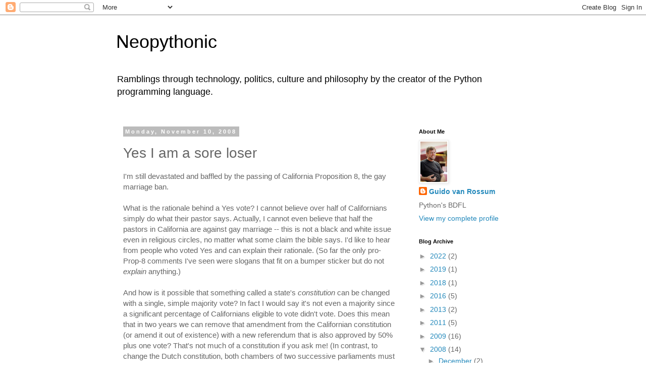

--- FILE ---
content_type: text/html; charset=UTF-8
request_url: https://neopythonic.blogspot.com/2008/11/yes-i-am-sore-loser.html?showComment=1226421480000
body_size: 33687
content:
<!DOCTYPE html>
<html class='v2' dir='ltr' lang='en'>
<head>
<link href='https://www.blogger.com/static/v1/widgets/4128112664-css_bundle_v2.css' rel='stylesheet' type='text/css'/>
<meta content='width=1100' name='viewport'/>
<meta content='text/html; charset=UTF-8' http-equiv='Content-Type'/>
<meta content='blogger' name='generator'/>
<link href='https://neopythonic.blogspot.com/favicon.ico' rel='icon' type='image/x-icon'/>
<link href='http://neopythonic.blogspot.com/2008/11/yes-i-am-sore-loser.html' rel='canonical'/>
<link rel="alternate" type="application/atom+xml" title="Neopythonic - Atom" href="https://neopythonic.blogspot.com/feeds/posts/default" />
<link rel="alternate" type="application/rss+xml" title="Neopythonic - RSS" href="https://neopythonic.blogspot.com/feeds/posts/default?alt=rss" />
<link rel="service.post" type="application/atom+xml" title="Neopythonic - Atom" href="https://www.blogger.com/feeds/4195135246107166251/posts/default" />

<link rel="alternate" type="application/atom+xml" title="Neopythonic - Atom" href="https://neopythonic.blogspot.com/feeds/662792505809321115/comments/default" />
<!--Can't find substitution for tag [blog.ieCssRetrofitLinks]-->
<meta content='http://neopythonic.blogspot.com/2008/11/yes-i-am-sore-loser.html' property='og:url'/>
<meta content='Yes I am a sore loser' property='og:title'/>
<meta content='I&#39;m still devastated and baffled by the passing of California Proposition 8, the gay marriage ban. What is the rationale behind a Yes vote? ...' property='og:description'/>
<title>Neopythonic: Yes I am a sore loser</title>
<style id='page-skin-1' type='text/css'><!--
/*
-----------------------------------------------
Blogger Template Style
Name:     Simple
Designer: Blogger
URL:      www.blogger.com
----------------------------------------------- */
/* Content
----------------------------------------------- */
body {
font: normal normal 14px 'Trebuchet MS', Trebuchet, Verdana, sans-serif;
color: #666666;
background: #ffffff none repeat scroll top left;
padding: 0 0 0 0;
}
html body .region-inner {
min-width: 0;
max-width: 100%;
width: auto;
}
h2 {
font-size: 22px;
}
a:link {
text-decoration:none;
color: #2288bb;
}
a:visited {
text-decoration:none;
color: #888888;
}
a:hover {
text-decoration:underline;
color: #33aaff;
}
.body-fauxcolumn-outer .fauxcolumn-inner {
background: transparent none repeat scroll top left;
_background-image: none;
}
.body-fauxcolumn-outer .cap-top {
position: absolute;
z-index: 1;
height: 400px;
width: 100%;
}
.body-fauxcolumn-outer .cap-top .cap-left {
width: 100%;
background: transparent none repeat-x scroll top left;
_background-image: none;
}
.content-outer {
-moz-box-shadow: 0 0 0 rgba(0, 0, 0, .15);
-webkit-box-shadow: 0 0 0 rgba(0, 0, 0, .15);
-goog-ms-box-shadow: 0 0 0 #333333;
box-shadow: 0 0 0 rgba(0, 0, 0, .15);
margin-bottom: 1px;
}
.content-inner {
padding: 10px 40px;
}
.content-inner {
background-color: #ffffff;
}
/* Header
----------------------------------------------- */
.header-outer {
background: transparent none repeat-x scroll 0 -400px;
_background-image: none;
}
.Header h1 {
font: normal normal 36px 'Trebuchet MS',Trebuchet,Verdana,sans-serif;
color: #000000;
text-shadow: 0 0 0 rgba(0, 0, 0, .2);
}
.Header h1 a {
color: #000000;
}
.Header .description {
font-size: 18px;
color: #000000;
}
.header-inner .Header .titlewrapper {
padding: 22px 0;
}
.header-inner .Header .descriptionwrapper {
padding: 0 0;
}
/* Tabs
----------------------------------------------- */
.tabs-inner .section:first-child {
border-top: 0 solid #dddddd;
}
.tabs-inner .section:first-child ul {
margin-top: -1px;
border-top: 1px solid #dddddd;
border-left: 1px solid #dddddd;
border-right: 1px solid #dddddd;
}
.tabs-inner .widget ul {
background: transparent none repeat-x scroll 0 -800px;
_background-image: none;
border-bottom: 1px solid #dddddd;
margin-top: 0;
margin-left: -30px;
margin-right: -30px;
}
.tabs-inner .widget li a {
display: inline-block;
padding: .6em 1em;
font: normal normal 14px 'Trebuchet MS', Trebuchet, Verdana, sans-serif;
color: #000000;
border-left: 1px solid #ffffff;
border-right: 1px solid #dddddd;
}
.tabs-inner .widget li:first-child a {
border-left: none;
}
.tabs-inner .widget li.selected a, .tabs-inner .widget li a:hover {
color: #000000;
background-color: #eeeeee;
text-decoration: none;
}
/* Columns
----------------------------------------------- */
.main-outer {
border-top: 0 solid transparent;
}
.fauxcolumn-left-outer .fauxcolumn-inner {
border-right: 1px solid transparent;
}
.fauxcolumn-right-outer .fauxcolumn-inner {
border-left: 1px solid transparent;
}
/* Headings
----------------------------------------------- */
div.widget > h2,
div.widget h2.title {
margin: 0 0 1em 0;
font: normal bold 11px 'Trebuchet MS',Trebuchet,Verdana,sans-serif;
color: #000000;
}
/* Widgets
----------------------------------------------- */
.widget .zippy {
color: #999999;
text-shadow: 2px 2px 1px rgba(0, 0, 0, .1);
}
.widget .popular-posts ul {
list-style: none;
}
/* Posts
----------------------------------------------- */
h2.date-header {
font: normal bold 11px Arial, Tahoma, Helvetica, FreeSans, sans-serif;
}
.date-header span {
background-color: #bbbbbb;
color: #ffffff;
padding: 0.4em;
letter-spacing: 3px;
margin: inherit;
}
.main-inner {
padding-top: 35px;
padding-bottom: 65px;
}
.main-inner .column-center-inner {
padding: 0 0;
}
.main-inner .column-center-inner .section {
margin: 0 1em;
}
.post {
margin: 0 0 45px 0;
}
h3.post-title, .comments h4 {
font: normal normal 28px 'Trebuchet MS',Trebuchet,Verdana,sans-serif;
margin: .75em 0 0;
}
.post-body {
font-size: 110%;
line-height: 1.4;
position: relative;
}
.post-body img, .post-body .tr-caption-container, .Profile img, .Image img,
.BlogList .item-thumbnail img {
padding: 2px;
background: #ffffff;
border: 1px solid #eeeeee;
-moz-box-shadow: 1px 1px 5px rgba(0, 0, 0, .1);
-webkit-box-shadow: 1px 1px 5px rgba(0, 0, 0, .1);
box-shadow: 1px 1px 5px rgba(0, 0, 0, .1);
}
.post-body img, .post-body .tr-caption-container {
padding: 5px;
}
.post-body .tr-caption-container {
color: #666666;
}
.post-body .tr-caption-container img {
padding: 0;
background: transparent;
border: none;
-moz-box-shadow: 0 0 0 rgba(0, 0, 0, .1);
-webkit-box-shadow: 0 0 0 rgba(0, 0, 0, .1);
box-shadow: 0 0 0 rgba(0, 0, 0, .1);
}
.post-header {
margin: 0 0 1.5em;
line-height: 1.6;
font-size: 90%;
}
.post-footer {
margin: 20px -2px 0;
padding: 5px 10px;
color: #666666;
background-color: #eeeeee;
border-bottom: 1px solid #eeeeee;
line-height: 1.6;
font-size: 90%;
}
#comments .comment-author {
padding-top: 1.5em;
border-top: 1px solid transparent;
background-position: 0 1.5em;
}
#comments .comment-author:first-child {
padding-top: 0;
border-top: none;
}
.avatar-image-container {
margin: .2em 0 0;
}
#comments .avatar-image-container img {
border: 1px solid #eeeeee;
}
/* Comments
----------------------------------------------- */
.comments .comments-content .icon.blog-author {
background-repeat: no-repeat;
background-image: url([data-uri]);
}
.comments .comments-content .loadmore a {
border-top: 1px solid #999999;
border-bottom: 1px solid #999999;
}
.comments .comment-thread.inline-thread {
background-color: #eeeeee;
}
.comments .continue {
border-top: 2px solid #999999;
}
/* Accents
---------------------------------------------- */
.section-columns td.columns-cell {
border-left: 1px solid transparent;
}
.blog-pager {
background: transparent url(https://resources.blogblog.com/blogblog/data/1kt/simple/paging_dot.png) repeat-x scroll top center;
}
.blog-pager-older-link, .home-link,
.blog-pager-newer-link {
background-color: #ffffff;
padding: 5px;
}
.footer-outer {
border-top: 1px dashed #bbbbbb;
}
/* Mobile
----------------------------------------------- */
body.mobile  {
background-size: auto;
}
.mobile .body-fauxcolumn-outer {
background: transparent none repeat scroll top left;
}
.mobile .body-fauxcolumn-outer .cap-top {
background-size: 100% auto;
}
.mobile .content-outer {
-webkit-box-shadow: 0 0 3px rgba(0, 0, 0, .15);
box-shadow: 0 0 3px rgba(0, 0, 0, .15);
}
.mobile .tabs-inner .widget ul {
margin-left: 0;
margin-right: 0;
}
.mobile .post {
margin: 0;
}
.mobile .main-inner .column-center-inner .section {
margin: 0;
}
.mobile .date-header span {
padding: 0.1em 10px;
margin: 0 -10px;
}
.mobile h3.post-title {
margin: 0;
}
.mobile .blog-pager {
background: transparent none no-repeat scroll top center;
}
.mobile .footer-outer {
border-top: none;
}
.mobile .main-inner, .mobile .footer-inner {
background-color: #ffffff;
}
.mobile-index-contents {
color: #666666;
}
.mobile-link-button {
background-color: #2288bb;
}
.mobile-link-button a:link, .mobile-link-button a:visited {
color: #ffffff;
}
.mobile .tabs-inner .section:first-child {
border-top: none;
}
.mobile .tabs-inner .PageList .widget-content {
background-color: #eeeeee;
color: #000000;
border-top: 1px solid #dddddd;
border-bottom: 1px solid #dddddd;
}
.mobile .tabs-inner .PageList .widget-content .pagelist-arrow {
border-left: 1px solid #dddddd;
}

--></style>
<style id='template-skin-1' type='text/css'><!--
body {
min-width: 900px;
}
.content-outer, .content-fauxcolumn-outer, .region-inner {
min-width: 900px;
max-width: 900px;
_width: 900px;
}
.main-inner .columns {
padding-left: 0px;
padding-right: 250px;
}
.main-inner .fauxcolumn-center-outer {
left: 0px;
right: 250px;
/* IE6 does not respect left and right together */
_width: expression(this.parentNode.offsetWidth -
parseInt("0px") -
parseInt("250px") + 'px');
}
.main-inner .fauxcolumn-left-outer {
width: 0px;
}
.main-inner .fauxcolumn-right-outer {
width: 250px;
}
.main-inner .column-left-outer {
width: 0px;
right: 100%;
margin-left: -0px;
}
.main-inner .column-right-outer {
width: 250px;
margin-right: -250px;
}
#layout {
min-width: 0;
}
#layout .content-outer {
min-width: 0;
width: 800px;
}
#layout .region-inner {
min-width: 0;
width: auto;
}
body#layout div.add_widget {
padding: 8px;
}
body#layout div.add_widget a {
margin-left: 32px;
}
--></style>
<link href='https://www.blogger.com/dyn-css/authorization.css?targetBlogID=4195135246107166251&amp;zx=7eff6934-6beb-4d47-86b0-6a09046d17e0' media='none' onload='if(media!=&#39;all&#39;)media=&#39;all&#39;' rel='stylesheet'/><noscript><link href='https://www.blogger.com/dyn-css/authorization.css?targetBlogID=4195135246107166251&amp;zx=7eff6934-6beb-4d47-86b0-6a09046d17e0' rel='stylesheet'/></noscript>
<meta name='google-adsense-platform-account' content='ca-host-pub-1556223355139109'/>
<meta name='google-adsense-platform-domain' content='blogspot.com'/>

</head>
<body class='loading variant-simplysimple'>
<div class='navbar section' id='navbar' name='Navbar'><div class='widget Navbar' data-version='1' id='Navbar1'><script type="text/javascript">
    function setAttributeOnload(object, attribute, val) {
      if(window.addEventListener) {
        window.addEventListener('load',
          function(){ object[attribute] = val; }, false);
      } else {
        window.attachEvent('onload', function(){ object[attribute] = val; });
      }
    }
  </script>
<div id="navbar-iframe-container"></div>
<script type="text/javascript" src="https://apis.google.com/js/platform.js"></script>
<script type="text/javascript">
      gapi.load("gapi.iframes:gapi.iframes.style.bubble", function() {
        if (gapi.iframes && gapi.iframes.getContext) {
          gapi.iframes.getContext().openChild({
              url: 'https://www.blogger.com/navbar/4195135246107166251?po\x3d662792505809321115\x26origin\x3dhttps://neopythonic.blogspot.com',
              where: document.getElementById("navbar-iframe-container"),
              id: "navbar-iframe"
          });
        }
      });
    </script><script type="text/javascript">
(function() {
var script = document.createElement('script');
script.type = 'text/javascript';
script.src = '//pagead2.googlesyndication.com/pagead/js/google_top_exp.js';
var head = document.getElementsByTagName('head')[0];
if (head) {
head.appendChild(script);
}})();
</script>
</div></div>
<div class='body-fauxcolumns'>
<div class='fauxcolumn-outer body-fauxcolumn-outer'>
<div class='cap-top'>
<div class='cap-left'></div>
<div class='cap-right'></div>
</div>
<div class='fauxborder-left'>
<div class='fauxborder-right'></div>
<div class='fauxcolumn-inner'>
</div>
</div>
<div class='cap-bottom'>
<div class='cap-left'></div>
<div class='cap-right'></div>
</div>
</div>
</div>
<div class='content'>
<div class='content-fauxcolumns'>
<div class='fauxcolumn-outer content-fauxcolumn-outer'>
<div class='cap-top'>
<div class='cap-left'></div>
<div class='cap-right'></div>
</div>
<div class='fauxborder-left'>
<div class='fauxborder-right'></div>
<div class='fauxcolumn-inner'>
</div>
</div>
<div class='cap-bottom'>
<div class='cap-left'></div>
<div class='cap-right'></div>
</div>
</div>
</div>
<div class='content-outer'>
<div class='content-cap-top cap-top'>
<div class='cap-left'></div>
<div class='cap-right'></div>
</div>
<div class='fauxborder-left content-fauxborder-left'>
<div class='fauxborder-right content-fauxborder-right'></div>
<div class='content-inner'>
<header>
<div class='header-outer'>
<div class='header-cap-top cap-top'>
<div class='cap-left'></div>
<div class='cap-right'></div>
</div>
<div class='fauxborder-left header-fauxborder-left'>
<div class='fauxborder-right header-fauxborder-right'></div>
<div class='region-inner header-inner'>
<div class='header section' id='header' name='Header'><div class='widget Header' data-version='1' id='Header1'>
<div id='header-inner'>
<div class='titlewrapper'>
<h1 class='title'>
<a href='https://neopythonic.blogspot.com/'>
Neopythonic
</a>
</h1>
</div>
<div class='descriptionwrapper'>
<p class='description'><span>Ramblings through technology, politics, culture and philosophy by the creator of the Python programming language.</span></p>
</div>
</div>
</div></div>
</div>
</div>
<div class='header-cap-bottom cap-bottom'>
<div class='cap-left'></div>
<div class='cap-right'></div>
</div>
</div>
</header>
<div class='tabs-outer'>
<div class='tabs-cap-top cap-top'>
<div class='cap-left'></div>
<div class='cap-right'></div>
</div>
<div class='fauxborder-left tabs-fauxborder-left'>
<div class='fauxborder-right tabs-fauxborder-right'></div>
<div class='region-inner tabs-inner'>
<div class='tabs no-items section' id='crosscol' name='Cross-Column'></div>
<div class='tabs no-items section' id='crosscol-overflow' name='Cross-Column 2'></div>
</div>
</div>
<div class='tabs-cap-bottom cap-bottom'>
<div class='cap-left'></div>
<div class='cap-right'></div>
</div>
</div>
<div class='main-outer'>
<div class='main-cap-top cap-top'>
<div class='cap-left'></div>
<div class='cap-right'></div>
</div>
<div class='fauxborder-left main-fauxborder-left'>
<div class='fauxborder-right main-fauxborder-right'></div>
<div class='region-inner main-inner'>
<div class='columns fauxcolumns'>
<div class='fauxcolumn-outer fauxcolumn-center-outer'>
<div class='cap-top'>
<div class='cap-left'></div>
<div class='cap-right'></div>
</div>
<div class='fauxborder-left'>
<div class='fauxborder-right'></div>
<div class='fauxcolumn-inner'>
</div>
</div>
<div class='cap-bottom'>
<div class='cap-left'></div>
<div class='cap-right'></div>
</div>
</div>
<div class='fauxcolumn-outer fauxcolumn-left-outer'>
<div class='cap-top'>
<div class='cap-left'></div>
<div class='cap-right'></div>
</div>
<div class='fauxborder-left'>
<div class='fauxborder-right'></div>
<div class='fauxcolumn-inner'>
</div>
</div>
<div class='cap-bottom'>
<div class='cap-left'></div>
<div class='cap-right'></div>
</div>
</div>
<div class='fauxcolumn-outer fauxcolumn-right-outer'>
<div class='cap-top'>
<div class='cap-left'></div>
<div class='cap-right'></div>
</div>
<div class='fauxborder-left'>
<div class='fauxborder-right'></div>
<div class='fauxcolumn-inner'>
</div>
</div>
<div class='cap-bottom'>
<div class='cap-left'></div>
<div class='cap-right'></div>
</div>
</div>
<!-- corrects IE6 width calculation -->
<div class='columns-inner'>
<div class='column-center-outer'>
<div class='column-center-inner'>
<div class='main section' id='main' name='Main'><div class='widget Blog' data-version='1' id='Blog1'>
<div class='blog-posts hfeed'>

          <div class="date-outer">
        
<h2 class='date-header'><span>Monday, November 10, 2008</span></h2>

          <div class="date-posts">
        
<div class='post-outer'>
<div class='post hentry uncustomized-post-template' itemprop='blogPost' itemscope='itemscope' itemtype='http://schema.org/BlogPosting'>
<meta content='4195135246107166251' itemprop='blogId'/>
<meta content='662792505809321115' itemprop='postId'/>
<a name='662792505809321115'></a>
<h3 class='post-title entry-title' itemprop='name'>
Yes I am a sore loser
</h3>
<div class='post-header'>
<div class='post-header-line-1'></div>
</div>
<div class='post-body entry-content' id='post-body-662792505809321115' itemprop='description articleBody'>
I'm still devastated and baffled by the passing of California Proposition 8, the gay marriage ban.<br /><br />What is the rationale behind a Yes vote? I cannot believe over half of Californians simply do what their pastor says. Actually, I cannot even believe that half the pastors in California are against gay marriage -- this is not a black and white issue even in religious circles, no matter what some claim the bible says. I'd like to hear from people who voted Yes and can explain their rationale. (So far the only pro-Prop-8 comments I've seen were slogans that fit on a bumper sticker but do not <span style="font-style: italic;">explain</span> anything.)<br /><br />And how is it possible that something called a state's <span style="font-style: italic;">constitution</span> can be changed with a single, simple majority vote? In fact I would say it's not even a majority since a significant percentage of Californians eligible to vote didn't vote. Does this mean that in two years we can remove that amendment from the Californian constitution (or amend it out of existence) with a new referendum that is also approved by 50% plus one vote? That's not much of a constitution if you ask me! (In contrast, to change the Dutch constitution, both chambers of two successive parliaments must approve of the change, with a two-third majority.)
<div style='clear: both;'></div>
</div>
<div class='post-footer'>
<div class='post-footer-line post-footer-line-1'>
<span class='post-author vcard'>
Posted by
<span class='fn' itemprop='author' itemscope='itemscope' itemtype='http://schema.org/Person'>
<meta content='https://www.blogger.com/profile/12821714508588242516' itemprop='url'/>
<a class='g-profile' href='https://www.blogger.com/profile/12821714508588242516' rel='author' title='author profile'>
<span itemprop='name'>Guido van Rossum</span>
</a>
</span>
</span>
<span class='post-timestamp'>
at
<meta content='http://neopythonic.blogspot.com/2008/11/yes-i-am-sore-loser.html' itemprop='url'/>
<a class='timestamp-link' href='https://neopythonic.blogspot.com/2008/11/yes-i-am-sore-loser.html' rel='bookmark' title='permanent link'><abbr class='published' itemprop='datePublished' title='2008-11-10T07:30:00-08:00'>7:30&#8239;AM</abbr></a>
</span>
<span class='post-comment-link'>
</span>
<span class='post-icons'>
<span class='item-control blog-admin pid-1774424698'>
<a href='https://www.blogger.com/post-edit.g?blogID=4195135246107166251&postID=662792505809321115&from=pencil' title='Edit Post'>
<img alt='' class='icon-action' height='18' src='https://resources.blogblog.com/img/icon18_edit_allbkg.gif' width='18'/>
</a>
</span>
</span>
<div class='post-share-buttons goog-inline-block'>
</div>
</div>
<div class='post-footer-line post-footer-line-2'>
<span class='post-labels'>
Labels:
<a href='https://neopythonic.blogspot.com/search/label/politics' rel='tag'>politics</a>
</span>
</div>
<div class='post-footer-line post-footer-line-3'>
<span class='post-location'>
</span>
</div>
</div>
</div>
<div class='comments' id='comments'>
<a name='comments'></a>
<h4>48 comments:</h4>
<div id='Blog1_comments-block-wrapper'>
<dl class='avatar-comment-indent' id='comments-block'>
<dt class='comment-author ' id='c6614995883202997159'>
<a name='c6614995883202997159'></a>
<div class="avatar-image-container avatar-stock"><span dir="ltr"><a href="https://www.blogger.com/profile/08593122408410640393" target="" rel="nofollow" onclick="" class="avatar-hovercard" id="av-6614995883202997159-08593122408410640393"><img src="//www.blogger.com/img/blogger_logo_round_35.png" width="35" height="35" alt="" title="Unknown">

</a></span></div>
<a href='https://www.blogger.com/profile/08593122408410640393' rel='nofollow'>Unknown</a>
said...
</dt>
<dd class='comment-body' id='Blog1_cmt-6614995883202997159'>
<p>
I thought only here in Italy (where Vatican is more strong than God itself!) were "closed mind" people. <BR/>Oh, California!<BR/>It seems to be false.
</p>
</dd>
<dd class='comment-footer'>
<span class='comment-timestamp'>
<a href='https://neopythonic.blogspot.com/2008/11/yes-i-am-sore-loser.html?showComment=1226332380000#c6614995883202997159' title='comment permalink'>
November 10, 2008 at 7:53&#8239;AM
</a>
<span class='item-control blog-admin pid-1839272530'>
<a class='comment-delete' href='https://www.blogger.com/comment/delete/4195135246107166251/6614995883202997159' title='Delete Comment'>
<img src='https://resources.blogblog.com/img/icon_delete13.gif'/>
</a>
</span>
</span>
</dd>
<dt class='comment-author ' id='c468624409588759902'>
<a name='c468624409588759902'></a>
<div class="avatar-image-container avatar-stock"><span dir="ltr"><a href="https://www.blogger.com/profile/06772380400319356525" target="" rel="nofollow" onclick="" class="avatar-hovercard" id="av-468624409588759902-06772380400319356525"><img src="//www.blogger.com/img/blogger_logo_round_35.png" width="35" height="35" alt="" title="Ross Collins">

</a></span></div>
<a href='https://www.blogger.com/profile/06772380400319356525' rel='nofollow'>Ross Collins</a>
said...
</dt>
<dd class='comment-body' id='Blog1_cmt-468624409588759902'>
<p>
It just sounds like pure and simple fascism to me (from the British perspective). What argument can one possibly give to justify banning same-sex marriages? How can it possibly adversely affect the "Yes" voters?
</p>
</dd>
<dd class='comment-footer'>
<span class='comment-timestamp'>
<a href='https://neopythonic.blogspot.com/2008/11/yes-i-am-sore-loser.html?showComment=1226333760000#c468624409588759902' title='comment permalink'>
November 10, 2008 at 8:16&#8239;AM
</a>
<span class='item-control blog-admin pid-1911438611'>
<a class='comment-delete' href='https://www.blogger.com/comment/delete/4195135246107166251/468624409588759902' title='Delete Comment'>
<img src='https://resources.blogblog.com/img/icon_delete13.gif'/>
</a>
</span>
</span>
</dd>
<dt class='comment-author ' id='c5997533609441759916'>
<a name='c5997533609441759916'></a>
<div class="avatar-image-container vcard"><span dir="ltr"><a href="https://www.blogger.com/profile/16077682999801280293" target="" rel="nofollow" onclick="" class="avatar-hovercard" id="av-5997533609441759916-16077682999801280293"><img src="https://resources.blogblog.com/img/blank.gif" width="35" height="35" class="delayLoad" style="display: none;" longdesc="//blogger.googleusercontent.com/img/b/R29vZ2xl/AVvXsEi4VX5Zvq6kfY8ogOPVXJEkIFk69cfLkar6qZxiLeSg0hhpDveISQTbzH0Pgsivwn4RKDn0HfrwCmMywVRuE8g17yEZcck4Sw2Kk2FQFbm77J6nLlUzqrnY-kqz6o3hGJs/s45-c/awatts.jpg" alt="" title="drew">

<noscript><img src="//blogger.googleusercontent.com/img/b/R29vZ2xl/AVvXsEi4VX5Zvq6kfY8ogOPVXJEkIFk69cfLkar6qZxiLeSg0hhpDveISQTbzH0Pgsivwn4RKDn0HfrwCmMywVRuE8g17yEZcck4Sw2Kk2FQFbm77J6nLlUzqrnY-kqz6o3hGJs/s45-c/awatts.jpg" width="35" height="35" class="photo" alt=""></noscript></a></span></div>
<a href='https://www.blogger.com/profile/16077682999801280293' rel='nofollow'>drew</a>
said...
</dt>
<dd class='comment-body' id='Blog1_cmt-5997533609441759916'>
<p>
To amend the US constitution requires a 2/3 majority vote in both houses plus approval by 3/4 of the state legislatures. <BR/><BR/>But the individual states seem to mostly have the stupid 50% + 1 popular vote rules for ratification.<BR/><BR/>I have read about potential legal challenges to Prop 8 involving CA having two means of changing the constitution and something like Prop 8 requiring a constitutional revision, which requires a 2/3 popular vote, instead of just an amendment.
</p>
</dd>
<dd class='comment-footer'>
<span class='comment-timestamp'>
<a href='https://neopythonic.blogspot.com/2008/11/yes-i-am-sore-loser.html?showComment=1226333820000#c5997533609441759916' title='comment permalink'>
November 10, 2008 at 8:17&#8239;AM
</a>
<span class='item-control blog-admin pid-733427815'>
<a class='comment-delete' href='https://www.blogger.com/comment/delete/4195135246107166251/5997533609441759916' title='Delete Comment'>
<img src='https://resources.blogblog.com/img/icon_delete13.gif'/>
</a>
</span>
</span>
</dd>
<dt class='comment-author ' id='c8402218641645265206'>
<a name='c8402218641645265206'></a>
<div class="avatar-image-container avatar-stock"><span dir="ltr"><a href="https://www.blogger.com/profile/08319617620782228734" target="" rel="nofollow" onclick="" class="avatar-hovercard" id="av-8402218641645265206-08319617620782228734"><img src="//www.blogger.com/img/blogger_logo_round_35.png" width="35" height="35" alt="" title="dguaraglia">

</a></span></div>
<a href='https://www.blogger.com/profile/08319617620782228734' rel='nofollow'>dguaraglia</a>
said...
</dt>
<dd class='comment-body' id='Blog1_cmt-8402218641645265206'>
<p>
Man! They are making our babies gay! That's why!<BR/><BR/>Just kidding, but that's what you are asking for. Most people vote against what they fear, and fear is so easy to create. Remember it was fear that brought the US to Iraq, etc. <BR/><BR/>What you have is a cynic religious minority that creates lies and half-truths in order to make the gullible vast majority submit to their world view.<BR/><BR/>The rationales you are likely to receive are:<BR/><BR/>1) They'll make our children gay, because acceptance brings adoption. Refutation: name a single person that has become black by befriending black people. (I don't give a shiat about the whole "African-American" terminology. I think it's just another way of trying to create a cultural divide for political purposes.)<BR/><BR/>2) Marriage is a word with religious connotations, it should always be defined as "a union between a man and a woman". Refutation: Marriage is a word, gawdamit. Learn to accept the new meaning and live with it.<BR/><BR/>3) Gawd say it's bad. Refutation: tough shiat. Gawd also says you shouldn't eat molluscs, and he says you should stone your neighbour to death if he's greedy. Why the cherry-picking?<BR/><BR/>4) There's a gay agenda to convert us into baby-killing communists party-fairies. Refutation: sure, whatever. Nice straight-jacket you are wearing.<BR/><BR/>Incredibly enough, 4 is *so* common these days.
</p>
</dd>
<dd class='comment-footer'>
<span class='comment-timestamp'>
<a href='https://neopythonic.blogspot.com/2008/11/yes-i-am-sore-loser.html?showComment=1226333820001#c8402218641645265206' title='comment permalink'>
November 10, 2008 at 8:17&#8239;AM
</a>
<span class='item-control blog-admin pid-21462264'>
<a class='comment-delete' href='https://www.blogger.com/comment/delete/4195135246107166251/8402218641645265206' title='Delete Comment'>
<img src='https://resources.blogblog.com/img/icon_delete13.gif'/>
</a>
</span>
</span>
</dd>
<dt class='comment-author ' id='c5471928107078481248'>
<a name='c5471928107078481248'></a>
<div class="avatar-image-container avatar-stock"><span dir="ltr"><img src="//resources.blogblog.com/img/blank.gif" width="35" height="35" alt="" title="Anonymous">

</span></div>
Anonymous
said...
</dt>
<dd class='comment-body' id='Blog1_cmt-5471928107078481248'>
<p>
Homophobia (from Greek homós: one and the same; phóbos: fear, phobia) is an irrational fear of, aversion to, or discrimination against homosexuality.[1][2][3] Some definitions lack the "irrational" component.[4][5] Homophobic is the adjective form of this term used to describe the qualities of these characteristics, while homophobe is the noun form given as a title to individuals labeled with homophobic characteristics. "Homophobia" was first used with its modern meaning in 1972. It has been criticized as a pejorative against those with differing debatable value positions, with several researchers proposing alternative words to describe prejudice and discrimination against gays and lesbians. The term "internalized homophobia" is used to describe a prejudice against one's own homosexuality.
</p>
</dd>
<dd class='comment-footer'>
<span class='comment-timestamp'>
<a href='https://neopythonic.blogspot.com/2008/11/yes-i-am-sore-loser.html?showComment=1226334180000#c5471928107078481248' title='comment permalink'>
November 10, 2008 at 8:23&#8239;AM
</a>
<span class='item-control blog-admin pid-828233970'>
<a class='comment-delete' href='https://www.blogger.com/comment/delete/4195135246107166251/5471928107078481248' title='Delete Comment'>
<img src='https://resources.blogblog.com/img/icon_delete13.gif'/>
</a>
</span>
</span>
</dd>
<dt class='comment-author ' id='c5365890778000268012'>
<a name='c5365890778000268012'></a>
<div class="avatar-image-container avatar-stock"><span dir="ltr"><a href="https://www.blogger.com/profile/16578837634288302480" target="" rel="nofollow" onclick="" class="avatar-hovercard" id="av-5365890778000268012-16578837634288302480"><img src="//www.blogger.com/img/blogger_logo_round_35.png" width="35" height="35" alt="" title="Unknown">

</a></span></div>
<a href='https://www.blogger.com/profile/16578837634288302480' rel='nofollow'>Unknown</a>
said...
</dt>
<dd class='comment-body' id='Blog1_cmt-5365890778000268012'>
<p>
A comment in a blog I read:<BR/>"""<BR/>Here's a debate I've been having, and I have no idea what the answer is. This is not about gay marriage specifically (though the parallels are deliberate) but what to do with two conflicting viewpoints. Questions posed at the end.<BR/><BR/>Let's say there's some person (person A) who vehemently thinks that painting the outsides of ziploc bags green is morally wrong. Let's also say person B, person A's brother, really enjoys painting ziploc bags green. Personally, I see nothing wrong with painting ziploc bags green. Who's it harming? Like, person A wouldn't have been upset if they didn't find out, so clearly this is an issue of A not minding their own business, right?<BR/><BR/>Additionally, lets say person A believes very strongly that they should love others as themselves (especially their brother). If they had no say in the rules regarding ziploc bags, they would simply find themselves presented with the only option of loving person B. On the other hand, let's say A is given the choice of if it should be allowed or not. Now, A loves B, but disagrees with B's choices quite strongly. Which should win out? If A does the thing that B will call loving, it will be voting for the allowance of something they morally can't stand for.<BR/><BR/>So, in this scenario, what will make person B happy is at odds with what person A feels is morally right.<BR/><BR/>So, given this set up, here are my questions:<BR/>1) Should one vote with their morals at all? If yes, to what degree?<BR/>2) Are morals absolute? If so, then isn't one person "wrong" and another "right"?<BR/>3) If morals aren't absolute, how do we determine what to implement as law? Democracy? If so, then necessarily some groups will be hurt.<BR/><BR/>Personally, I'm very upset with the "face of Christ", or lack thereof, the Christian church recently seems to be showing on such divisive issues, such as ziploc bag painting (insert your favorite hot topic here), but I don't know what to do about it. Do I tell church members to vote against their conscience? Or that their conscience is wrong? Maybe it's my conscience? How would I even know? Or is there another option?<BR/><BR/>Additionally, I'm struck by the Biblical admonition that the world will hate followers of Christ. However, in the particular case of gay marriage, I am certainly not convinced that modern-day homosexuality is any worse biblically than wearing non-woven clothes, or whatever. If woven clothes was specifically the Levitical nitpick, I certainly don't see any complaining about that. So it seems like a lot of Christians are just picking their battles poorly, or wrongly, but who am I to say?<BR/><BR/>I apologize for the post length. I trend toward monolithic treatise.<BR/>"""
</p>
</dd>
<dd class='comment-footer'>
<span class='comment-timestamp'>
<a href='https://neopythonic.blogspot.com/2008/11/yes-i-am-sore-loser.html?showComment=1226334180001#c5365890778000268012' title='comment permalink'>
November 10, 2008 at 8:23&#8239;AM
</a>
<span class='item-control blog-admin pid-2105100433'>
<a class='comment-delete' href='https://www.blogger.com/comment/delete/4195135246107166251/5365890778000268012' title='Delete Comment'>
<img src='https://resources.blogblog.com/img/icon_delete13.gif'/>
</a>
</span>
</span>
</dd>
<dt class='comment-author ' id='c2868146716705248975'>
<a name='c2868146716705248975'></a>
<div class="avatar-image-container vcard"><span dir="ltr"><a href="https://www.blogger.com/profile/13080215804952904475" target="" rel="nofollow" onclick="" class="avatar-hovercard" id="av-2868146716705248975-13080215804952904475"><img src="https://resources.blogblog.com/img/blank.gif" width="35" height="35" class="delayLoad" style="display: none;" longdesc="//blogger.googleusercontent.com/img/b/R29vZ2xl/AVvXsEh9A3z3V_qsfGou3h4-hytgHDCIR8WbPYYKdz7QnKgN-DMGlH9PDXIeCTBjdQGnhrUDELrFVb91rbo53uzYht5TmHvNpshYyCjy8bYzGT3SqQ0NvV5YNFhbLhVbhox0Dso/s45-c-r/4442672187_b7315c72ea_o.jpg" alt="" title="Henrik Joreteg">

<noscript><img src="//blogger.googleusercontent.com/img/b/R29vZ2xl/AVvXsEh9A3z3V_qsfGou3h4-hytgHDCIR8WbPYYKdz7QnKgN-DMGlH9PDXIeCTBjdQGnhrUDELrFVb91rbo53uzYht5TmHvNpshYyCjy8bYzGT3SqQ0NvV5YNFhbLhVbhox0Dso/s45-c-r/4442672187_b7315c72ea_o.jpg" width="35" height="35" class="photo" alt=""></noscript></a></span></div>
<a href='https://www.blogger.com/profile/13080215804952904475' rel='nofollow'>Henrik Joreteg</a>
said...
</dt>
<dd class='comment-body' id='Blog1_cmt-2868146716705248975'>
<p>
The "proposition" system in California is the main problem. Pure, unfettered democracy has never worked historically.<BR/><BR/>Mobs are not smart. Period.
</p>
</dd>
<dd class='comment-footer'>
<span class='comment-timestamp'>
<a href='https://neopythonic.blogspot.com/2008/11/yes-i-am-sore-loser.html?showComment=1226335440000#c2868146716705248975' title='comment permalink'>
November 10, 2008 at 8:44&#8239;AM
</a>
<span class='item-control blog-admin pid-1466152748'>
<a class='comment-delete' href='https://www.blogger.com/comment/delete/4195135246107166251/2868146716705248975' title='Delete Comment'>
<img src='https://resources.blogblog.com/img/icon_delete13.gif'/>
</a>
</span>
</span>
</dd>
<dt class='comment-author ' id='c4797848393451894783'>
<a name='c4797848393451894783'></a>
<div class="avatar-image-container avatar-stock"><span dir="ltr"><img src="//resources.blogblog.com/img/blank.gif" width="35" height="35" alt="" title="Anonymous">

</span></div>
Anonymous
said...
</dt>
<dd class='comment-body' id='Blog1_cmt-4797848393451894783'>
<p>
Two words: Mormon's money.<BR/>http://feeds.feedburner.com/~r/scienceblogs/pharyngula/~3/447442937/mormon_meddlers.php
</p>
</dd>
<dd class='comment-footer'>
<span class='comment-timestamp'>
<a href='https://neopythonic.blogspot.com/2008/11/yes-i-am-sore-loser.html?showComment=1226336340000#c4797848393451894783' title='comment permalink'>
November 10, 2008 at 8:59&#8239;AM
</a>
<span class='item-control blog-admin pid-828233970'>
<a class='comment-delete' href='https://www.blogger.com/comment/delete/4195135246107166251/4797848393451894783' title='Delete Comment'>
<img src='https://resources.blogblog.com/img/icon_delete13.gif'/>
</a>
</span>
</span>
</dd>
<dt class='comment-author ' id='c8588521666248233720'>
<a name='c8588521666248233720'></a>
<div class="avatar-image-container avatar-stock"><span dir="ltr"><a href="https://www.blogger.com/profile/11196206407678351694" target="" rel="nofollow" onclick="" class="avatar-hovercard" id="av-8588521666248233720-11196206407678351694"><img src="//www.blogger.com/img/blogger_logo_round_35.png" width="35" height="35" alt="" title="SEJeff">

</a></span></div>
<a href='https://www.blogger.com/profile/11196206407678351694' rel='nofollow'>SEJeff</a>
said...
</dt>
<dd class='comment-body' id='Blog1_cmt-8588521666248233720'>
<p>
From a Yes on 8 voter:<BR/><BR/>Homosexual couples should be granted the same legal rights as a married couple. However, marriage is a religious institution and nothing else. It should stay that way.<BR/><BR/>The govt should have no business in marriage other than power of attorney, name changing, and whatever else kinds of things. These kinds of things actually fit under the term "civil union".<BR/><BR/>Everyone should be allowed a "civil union" regardless of sexual preference. Then it could be up to a church or some recognized organization to actually "marry" someone. Then the only legal paperwork would be for the civil union.<BR/><BR/>If a gay church wants to marry gay couples, I'm all for it. But the state shouldn't be meddling with something as fundamental as marriage.<BR/><BR/>No I'm not going to bicker about this if any other commenter wants to trollbait.<BR/><BR/>Thats all for now Guido. Does that seem rational from a yes on 8 voter?
</p>
</dd>
<dd class='comment-footer'>
<span class='comment-timestamp'>
<a href='https://neopythonic.blogspot.com/2008/11/yes-i-am-sore-loser.html?showComment=1226337540000#c8588521666248233720' title='comment permalink'>
November 10, 2008 at 9:19&#8239;AM
</a>
<span class='item-control blog-admin pid-1550306655'>
<a class='comment-delete' href='https://www.blogger.com/comment/delete/4195135246107166251/8588521666248233720' title='Delete Comment'>
<img src='https://resources.blogblog.com/img/icon_delete13.gif'/>
</a>
</span>
</span>
</dd>
<dt class='comment-author ' id='c4679598228380332260'>
<a name='c4679598228380332260'></a>
<div class="avatar-image-container avatar-stock"><span dir="ltr"><a href="https://www.blogger.com/profile/15657776321096054721" target="" rel="nofollow" onclick="" class="avatar-hovercard" id="av-4679598228380332260-15657776321096054721"><img src="//www.blogger.com/img/blogger_logo_round_35.png" width="35" height="35" alt="" title="brad dunbar">

</a></span></div>
<a href='https://www.blogger.com/profile/15657776321096054721' rel='nofollow'>brad dunbar</a>
said...
</dt>
<dd class='comment-body' id='Blog1_cmt-4679598228380332260'>
<p>
I have to agree with this assessment.  I am completely floored by these results.  It saddens me deeply that people are so unable to sympathize with another's situation.<BR/><BR/>Even worse, I fear that if California, often described as the most liberal of states, cannot be accepting then how can the rest of the country possibly do so?<BR/><BR/>While electing a black man president was an enormous step towards tolerance, accepting proposition eight was an equally enormous step backwards.  Its a harsh contrast that I cannot seem to reconcile.
</p>
</dd>
<dd class='comment-footer'>
<span class='comment-timestamp'>
<a href='https://neopythonic.blogspot.com/2008/11/yes-i-am-sore-loser.html?showComment=1226337540001#c4679598228380332260' title='comment permalink'>
November 10, 2008 at 9:19&#8239;AM
</a>
<span class='item-control blog-admin pid-244349273'>
<a class='comment-delete' href='https://www.blogger.com/comment/delete/4195135246107166251/4679598228380332260' title='Delete Comment'>
<img src='https://resources.blogblog.com/img/icon_delete13.gif'/>
</a>
</span>
</span>
</dd>
<dt class='comment-author ' id='c4148045520997915018'>
<a name='c4148045520997915018'></a>
<div class="avatar-image-container vcard"><span dir="ltr"><a href="https://www.blogger.com/profile/01394970203149853721" target="" rel="nofollow" onclick="" class="avatar-hovercard" id="av-4148045520997915018-01394970203149853721"><img src="https://resources.blogblog.com/img/blank.gif" width="35" height="35" class="delayLoad" style="display: none;" longdesc="//blogger.googleusercontent.com/img/b/R29vZ2xl/AVvXsEjW2Ut-qH79cEXyfZ7lvlgzJbufCRmmLb6VKLGkEHdUnQy-QNo0vsTieZJc0EA-lex_QHcipenRLkooPkcC5kZEYvUsxKfFtAe98QaaNdAgg0ptdvZdKIb1pPCw33ZzsR0/s45-c/2917307013_33fd94363f.jpg" alt="" title="Ted Hosmann">

<noscript><img src="//blogger.googleusercontent.com/img/b/R29vZ2xl/AVvXsEjW2Ut-qH79cEXyfZ7lvlgzJbufCRmmLb6VKLGkEHdUnQy-QNo0vsTieZJc0EA-lex_QHcipenRLkooPkcC5kZEYvUsxKfFtAe98QaaNdAgg0ptdvZdKIb1pPCw33ZzsR0/s45-c/2917307013_33fd94363f.jpg" width="35" height="35" class="photo" alt=""></noscript></a></span></div>
<a href='https://www.blogger.com/profile/01394970203149853721' rel='nofollow'>Ted Hosmann</a>
said...
</dt>
<dd class='comment-body' id='Blog1_cmt-4148045520997915018'>
<p>
@SEJeff - your rational only makes sense in a state that does not recognize marriage and only recognizes cival unions (which is none).  So to assume that marriage does not exist in CA would make your argument irrational.
</p>
</dd>
<dd class='comment-footer'>
<span class='comment-timestamp'>
<a href='https://neopythonic.blogspot.com/2008/11/yes-i-am-sore-loser.html?showComment=1226338380000#c4148045520997915018' title='comment permalink'>
November 10, 2008 at 9:33&#8239;AM
</a>
<span class='item-control blog-admin pid-2087588624'>
<a class='comment-delete' href='https://www.blogger.com/comment/delete/4195135246107166251/4148045520997915018' title='Delete Comment'>
<img src='https://resources.blogblog.com/img/icon_delete13.gif'/>
</a>
</span>
</span>
</dd>
<dt class='comment-author ' id='c3199915245737380749'>
<a name='c3199915245737380749'></a>
<div class="avatar-image-container vcard"><span dir="ltr"><a href="https://www.blogger.com/profile/06887762560560522733" target="" rel="nofollow" onclick="" class="avatar-hovercard" id="av-3199915245737380749-06887762560560522733"><img src="https://resources.blogblog.com/img/blank.gif" width="35" height="35" class="delayLoad" style="display: none;" longdesc="//blogger.googleusercontent.com/img/b/R29vZ2xl/AVvXsEhfxUtbvLucuQLamTNeM-89OriPiMCJ6fYvTHJ7QC2QLqHEprMUUiaOTehERsq7Y93bauqQVK30NcYFpRpUx9VNj3w4RV4eWziZWnrEu1sVVQFR4Z96KI9CA9maCOB9SsY/s45-c/*" alt="" title="9000">

<noscript><img src="//blogger.googleusercontent.com/img/b/R29vZ2xl/AVvXsEhfxUtbvLucuQLamTNeM-89OriPiMCJ6fYvTHJ7QC2QLqHEprMUUiaOTehERsq7Y93bauqQVK30NcYFpRpUx9VNj3w4RV4eWziZWnrEu1sVVQFR4Z96KI9CA9maCOB9SsY/s45-c/*" width="35" height="35" class="photo" alt=""></noscript></a></span></div>
<a href='https://www.blogger.com/profile/06887762560560522733' rel='nofollow'>9000</a>
said...
</dt>
<dd class='comment-body' id='Blog1_cmt-3199915245737380749'>
<p>
One argument I heard is of bumper-sticker "think of the children" variety. AFAICT, a legally married couple can adopt a child, or actually bear it (e.g. in a lesbian marriage). The idea of children being grown in same-sex marriages does irk some people: children will get a wrong world view, will lack a proper father/mother, etc.<BR/><BR/>While I find this argument shaky to say the least, this is a sort of a rational argument.<BR/><BR/>Disclaimer: I don't live in CA and I don't think that "legal marriage" is a useful concept at all.
</p>
</dd>
<dd class='comment-footer'>
<span class='comment-timestamp'>
<a href='https://neopythonic.blogspot.com/2008/11/yes-i-am-sore-loser.html?showComment=1226340300000#c3199915245737380749' title='comment permalink'>
November 10, 2008 at 10:05&#8239;AM
</a>
<span class='item-control blog-admin pid-314200752'>
<a class='comment-delete' href='https://www.blogger.com/comment/delete/4195135246107166251/3199915245737380749' title='Delete Comment'>
<img src='https://resources.blogblog.com/img/icon_delete13.gif'/>
</a>
</span>
</span>
</dd>
<dt class='comment-author ' id='c6589766394824908016'>
<a name='c6589766394824908016'></a>
<div class="avatar-image-container vcard"><span dir="ltr"><a href="https://www.blogger.com/profile/04878149837118503541" target="" rel="nofollow" onclick="" class="avatar-hovercard" id="av-6589766394824908016-04878149837118503541"><img src="https://resources.blogblog.com/img/blank.gif" width="35" height="35" class="delayLoad" style="display: none;" longdesc="//blogger.googleusercontent.com/img/b/R29vZ2xl/AVvXsEjCn5gyFHFr_EkUMufHGslVvJZgOka0lhtclhPoIeCQSii3Lg02r2nuO-VRg_5cPUCyA-BTFn-VQU_jz13K6Og53zbuShzadPqr3zZ5hESds7Qw2dQN6x3FgJoU2Ejxgno/s45-c/moe_96pixels.jpg" alt="" title="manuel moe g">

<noscript><img src="//blogger.googleusercontent.com/img/b/R29vZ2xl/AVvXsEjCn5gyFHFr_EkUMufHGslVvJZgOka0lhtclhPoIeCQSii3Lg02r2nuO-VRg_5cPUCyA-BTFn-VQU_jz13K6Og53zbuShzadPqr3zZ5hESds7Qw2dQN6x3FgJoU2Ejxgno/s45-c/moe_96pixels.jpg" width="35" height="35" class="photo" alt=""></noscript></a></span></div>
<a href='https://www.blogger.com/profile/04878149837118503541' rel='nofollow'>manuel moe g</a>
said...
</dt>
<dd class='comment-body' id='Blog1_cmt-6589766394824908016'>
<p>
A relevant post from someone at the nexus of the hurtful consequences of this terrible development:<BR/><BR/>"The N-bomb is dropped on black passersby at Prop 8 protests"<BR/><BR/>http://www.pamshouseblend.com/showDiary.do?diaryId=8077<BR/><BR/>I am sad to admit that I jumped too quickly to the conclusion that Blacks were responsible for the passage of California Proposition 8.<BR/><BR/>God bless activists like Pam Spaulding to show us the way to our better selves.<BR/><BR/>On difficult climbs, 2 steps forward can lead to 1 step back.  It is predictable.  Progress is being made, and society is becoming more humane, for everyone.
</p>
</dd>
<dd class='comment-footer'>
<span class='comment-timestamp'>
<a href='https://neopythonic.blogspot.com/2008/11/yes-i-am-sore-loser.html?showComment=1226340300001#c6589766394824908016' title='comment permalink'>
November 10, 2008 at 10:05&#8239;AM
</a>
<span class='item-control blog-admin pid-977841188'>
<a class='comment-delete' href='https://www.blogger.com/comment/delete/4195135246107166251/6589766394824908016' title='Delete Comment'>
<img src='https://resources.blogblog.com/img/icon_delete13.gif'/>
</a>
</span>
</span>
</dd>
<dt class='comment-author ' id='c2221031592001460663'>
<a name='c2221031592001460663'></a>
<div class="avatar-image-container vcard"><span dir="ltr"><a href="https://www.blogger.com/profile/04316619309678172914" target="" rel="nofollow" onclick="" class="avatar-hovercard" id="av-2221031592001460663-04316619309678172914"><img src="https://resources.blogblog.com/img/blank.gif" width="35" height="35" class="delayLoad" style="display: none;" longdesc="//blogger.googleusercontent.com/img/b/R29vZ2xl/AVvXsEhbGGWM-D-B9L6qrbk-IToRs7fdFoqQ62eskGJH1jQEiaklxFH5aQ6Ojje0KHlvRgAFiZY2EtiufaGPxnGY-plNSIybytlscC5OqVoVqXfWCt1fO6MhrG3vz5dPN2ibcg/s45-c/blue-puffy.jpg" alt="" title="cbm">

<noscript><img src="//blogger.googleusercontent.com/img/b/R29vZ2xl/AVvXsEhbGGWM-D-B9L6qrbk-IToRs7fdFoqQ62eskGJH1jQEiaklxFH5aQ6Ojje0KHlvRgAFiZY2EtiufaGPxnGY-plNSIybytlscC5OqVoVqXfWCt1fO6MhrG3vz5dPN2ibcg/s45-c/blue-puffy.jpg" width="35" height="35" class="photo" alt=""></noscript></a></span></div>
<a href='https://www.blogger.com/profile/04316619309678172914' rel='nofollow'>cbm</a>
said...
</dt>
<dd class='comment-body' id='Blog1_cmt-2221031592001460663'>
<p>
I am surprised that only one of these comments, including the original post, seem to grasp reality.  That said, JT, excellent post you layout the trouble with the thought process and the tough choices people make.<BR/><BR/>For those who believe one way and not the other, it's tough to see the other point of view.  If prop 8 hadn't passed this post would've showed up somewhere else along with the scathing and amateur comments made.  It seems to me the close minded-ness is on both sides after reading these comments.<BR/><BR/>Welcome to freedom, democracy and a lopsided system of those who get out and vote.  It will never be perfect, most likely you'll be a "sore loser" more often than not, but that's why you get involved, do what you can and hope for what you consider good results.<BR/><BR/>I understand being a sore loser, but the issues you raise are exactly those issues that make democracy and voting what it is, the fact that it can change.<BR/><BR/>Reading these comments is depressing, whether you agree with the vote or not, people need to learn to respect one another's beliefs, whether they are your own or not (that goes for both sides of this issue).
</p>
</dd>
<dd class='comment-footer'>
<span class='comment-timestamp'>
<a href='https://neopythonic.blogspot.com/2008/11/yes-i-am-sore-loser.html?showComment=1226344920000#c2221031592001460663' title='comment permalink'>
November 10, 2008 at 11:22&#8239;AM
</a>
<span class='item-control blog-admin pid-1908087460'>
<a class='comment-delete' href='https://www.blogger.com/comment/delete/4195135246107166251/2221031592001460663' title='Delete Comment'>
<img src='https://resources.blogblog.com/img/icon_delete13.gif'/>
</a>
</span>
</span>
</dd>
<dt class='comment-author ' id='c4649199960832781285'>
<a name='c4649199960832781285'></a>
<div class="avatar-image-container vcard"><span dir="ltr"><a href="https://www.blogger.com/profile/04316619309678172914" target="" rel="nofollow" onclick="" class="avatar-hovercard" id="av-4649199960832781285-04316619309678172914"><img src="https://resources.blogblog.com/img/blank.gif" width="35" height="35" class="delayLoad" style="display: none;" longdesc="//blogger.googleusercontent.com/img/b/R29vZ2xl/AVvXsEhbGGWM-D-B9L6qrbk-IToRs7fdFoqQ62eskGJH1jQEiaklxFH5aQ6Ojje0KHlvRgAFiZY2EtiufaGPxnGY-plNSIybytlscC5OqVoVqXfWCt1fO6MhrG3vz5dPN2ibcg/s45-c/blue-puffy.jpg" alt="" title="cbm">

<noscript><img src="//blogger.googleusercontent.com/img/b/R29vZ2xl/AVvXsEhbGGWM-D-B9L6qrbk-IToRs7fdFoqQ62eskGJH1jQEiaklxFH5aQ6Ojje0KHlvRgAFiZY2EtiufaGPxnGY-plNSIybytlscC5OqVoVqXfWCt1fO6MhrG3vz5dPN2ibcg/s45-c/blue-puffy.jpg" width="35" height="35" class="photo" alt=""></noscript></a></span></div>
<a href='https://www.blogger.com/profile/04316619309678172914' rel='nofollow'>cbm</a>
said...
</dt>
<dd class='comment-body' id='Blog1_cmt-4649199960832781285'>
<p>
I should add, that I posted before some of the other conversations were posted... so right after JT above mine was originally intended for.
</p>
</dd>
<dd class='comment-footer'>
<span class='comment-timestamp'>
<a href='https://neopythonic.blogspot.com/2008/11/yes-i-am-sore-loser.html?showComment=1226345100000#c4649199960832781285' title='comment permalink'>
November 10, 2008 at 11:25&#8239;AM
</a>
<span class='item-control blog-admin pid-1908087460'>
<a class='comment-delete' href='https://www.blogger.com/comment/delete/4195135246107166251/4649199960832781285' title='Delete Comment'>
<img src='https://resources.blogblog.com/img/icon_delete13.gif'/>
</a>
</span>
</span>
</dd>
<dt class='comment-author ' id='c1578492734952337640'>
<a name='c1578492734952337640'></a>
<div class="avatar-image-container avatar-stock"><span dir="ltr"><a href="https://www.blogger.com/profile/03283393679440645366" target="" rel="nofollow" onclick="" class="avatar-hovercard" id="av-1578492734952337640-03283393679440645366"><img src="//www.blogger.com/img/blogger_logo_round_35.png" width="35" height="35" alt="" title="wtanksley">

</a></span></div>
<a href='https://www.blogger.com/profile/03283393679440645366' rel='nofollow'>wtanksley</a>
said...
</dt>
<dd class='comment-body' id='Blog1_cmt-1578492734952337640'>
<p>
Guido, as a pro-prop 8 voter, I have a few reasons why it passed, including some ideas for how your side can do better next time.<BR/><BR/>The biggest reason prop 8 passed is evolution, history, and tradition: the husband/wife team has for a long time (perhaps historically always) been the center and source of the family and of the social continuation it provides. Other social constructs are needed and built (adoption, foster care, same-sex unions, etc.) from time to time for other reasons, but although some of them serve similar purposes in some respects, they have not served the same purposes. Calling other social arrangements by the same name isn't historically sound, even if we've concluded that other arrangements need to have the same social incentives. (Personally, I think our society would benefit from a look at what good the marriage incentives actually do. Why do we give inheritance tax breaks to people who have sex with each other? Why not make some other institution? If it's about children, why don't we test for fertility? Should spinster sisters be able to get some subset of "marriage" incentives? How about business partners? I think these questions have good answers, but they won't be heard without respectful discussion.) It makes sense that sex is important, but it seems that purely non-reproductive sex is much less important.<BR/><BR/>Another reason prop 8 passed was the total failure to explain same-sex marriage. The pro-SSM side simply claimed that opposition was pure bigotry; some people believed that and acted accordingly. Actually, opposition might be ignorant -- but people CAN be ignorant without being evil. People can even be fearful without being evil. The solution to a population-wide ignorance ot fear isn't condescension; it's education.<BR/><BR/>And finally, a big reason for a lot of lost votes is related to the above: SSM was added to CA law by a tiny group of judges explicitly ruling against a previous proposition AND against the legislature. There's nothing wrong with that, but when you add in conspicuous gloating and demonization, you produced abundant footage for pro-prop-8 commercials.<BR/><BR/>The lesson: spend some time explaining your case to people. If people aren't evil and your argument has any merit, you'll be able to persuade enough of them to get a new amendment past. Don't demonize and accuse; you'll solidify the opposition.<BR/><BR/>-Wm
</p>
</dd>
<dd class='comment-footer'>
<span class='comment-timestamp'>
<a href='https://neopythonic.blogspot.com/2008/11/yes-i-am-sore-loser.html?showComment=1226347140000#c1578492734952337640' title='comment permalink'>
November 10, 2008 at 11:59&#8239;AM
</a>
<span class='item-control blog-admin pid-2032673162'>
<a class='comment-delete' href='https://www.blogger.com/comment/delete/4195135246107166251/1578492734952337640' title='Delete Comment'>
<img src='https://resources.blogblog.com/img/icon_delete13.gif'/>
</a>
</span>
</span>
</dd>
<dt class='comment-author ' id='c2429557632934162786'>
<a name='c2429557632934162786'></a>
<div class="avatar-image-container avatar-stock"><span dir="ltr"><img src="//resources.blogblog.com/img/blank.gif" width="35" height="35" alt="" title="Anonymous">

</span></div>
Anonymous
said...
</dt>
<dd class='comment-body' id='Blog1_cmt-2429557632934162786'>
<p>
Hi Guido. I am not American, and not that familiar with Proposition 8, but I thought I'd chime in with some thoughts.<BR/><BR/>In the Bible there is a story of the cities of Sodom and Gomorrah. The men of the city wanted to rape the angels God sent, that is how immoral the cities had become. In Genesis 18, you can read a conversation between Abraham and God, where Abraham learns something of God's character. If there were but 10 righteous people in the city, God would have spared everyone. Perhaps some view the destruction of those cities as unfair. Yet, there is mercy present in the story, both from Abraham and from God.<BR/><BR/>Biblically, homosexuality is a sin, lumped together with fortification (sex before marriage) and other sexual immorality, such as pornography and rape. Condemning a group of people for their sin rather than dealing with our own is not love.<BR/><BR/>Pointing fingers is only to make oneself feel better, as though ones sin is less. But what good does that do? That is a sin in itself. The truth is that Christians are still growing, still imperfect people, still learning God's heart and how to best represent Him.<BR/><BR/>I can understand the argument about the children and adoption to some extent. There are many differences between men and women. Yes, ideally children should be raised by a father and a mother. But are two mothers any worse than one? <BR/><BR/>And I can understand perfectly, if a pastor wants the freedom to not marry two men or two women.<BR/><BR/>Of course, if I were to vote, I couldn't consciously encourage homosexuality anymore than I could encourage narcotics. I believe God's law is there to guide us into a healthier lifestyle, and that His Spirit empowers those who desire change.<BR/><BR/>A law by itself is of little value, laws don't change hearts, they only reveal right and wrong. God loves people, but not the sin, that's how I want to be.
</p>
</dd>
<dd class='comment-footer'>
<span class='comment-timestamp'>
<a href='https://neopythonic.blogspot.com/2008/11/yes-i-am-sore-loser.html?showComment=1226348100000#c2429557632934162786' title='comment permalink'>
November 10, 2008 at 12:15&#8239;PM
</a>
<span class='item-control blog-admin pid-828233970'>
<a class='comment-delete' href='https://www.blogger.com/comment/delete/4195135246107166251/2429557632934162786' title='Delete Comment'>
<img src='https://resources.blogblog.com/img/icon_delete13.gif'/>
</a>
</span>
</span>
</dd>
<dt class='comment-author ' id='c5309816432467088966'>
<a name='c5309816432467088966'></a>
<div class="avatar-image-container avatar-stock"><span dir="ltr"><a href="https://www.blogger.com/profile/00552208025162039991" target="" rel="nofollow" onclick="" class="avatar-hovercard" id="av-5309816432467088966-00552208025162039991"><img src="//www.blogger.com/img/blogger_logo_round_35.png" width="35" height="35" alt="" title="Unknown">

</a></span></div>
<a href='https://www.blogger.com/profile/00552208025162039991' rel='nofollow'>Unknown</a>
said...
</dt>
<dd class='comment-body' id='Blog1_cmt-5309816432467088966'>
<p>
I think nanthy is a great example of why people did what they did. Aside from not understanding the difference between rape and consentual sex, nanthy states that "I couldn't consciously encourage homosexuality anymore than I could encourage narcotics". Totally ignoring the fact that narcotic use is a decision people make and homosexuality isn't, this breaks it down to a moral choice and tries to legislate those morals. I'm not sure I could be angrier or more disappointed in Californians right now.
</p>
</dd>
<dd class='comment-footer'>
<span class='comment-timestamp'>
<a href='https://neopythonic.blogspot.com/2008/11/yes-i-am-sore-loser.html?showComment=1226351880000#c5309816432467088966' title='comment permalink'>
November 10, 2008 at 1:18&#8239;PM
</a>
<span class='item-control blog-admin pid-2105070950'>
<a class='comment-delete' href='https://www.blogger.com/comment/delete/4195135246107166251/5309816432467088966' title='Delete Comment'>
<img src='https://resources.blogblog.com/img/icon_delete13.gif'/>
</a>
</span>
</span>
</dd>
<dt class='comment-author ' id='c6173911736278273811'>
<a name='c6173911736278273811'></a>
<div class="avatar-image-container avatar-stock"><span dir="ltr"><img src="//resources.blogblog.com/img/blank.gif" width="35" height="35" alt="" title="Anonymous">

</span></div>
Anonymous
said...
</dt>
<dd class='comment-body' id='Blog1_cmt-6173911736278273811'>
<p>
I couldn't agree with you more Guido, and just wanted to chime in to say it is refreshing to see a brilliant tech mind like yours not afraid of posting about politics.<BR/><BR/>The idea prevalent among many of the technologically elite that "politics is for politicians and we'll stick to 1s and 0s" is depressing as it leaves a lot of very smart people out of the process thus robbing a democracy of some very knowledgeable people.
</p>
</dd>
<dd class='comment-footer'>
<span class='comment-timestamp'>
<a href='https://neopythonic.blogspot.com/2008/11/yes-i-am-sore-loser.html?showComment=1226353200000#c6173911736278273811' title='comment permalink'>
November 10, 2008 at 1:40&#8239;PM
</a>
<span class='item-control blog-admin pid-828233970'>
<a class='comment-delete' href='https://www.blogger.com/comment/delete/4195135246107166251/6173911736278273811' title='Delete Comment'>
<img src='https://resources.blogblog.com/img/icon_delete13.gif'/>
</a>
</span>
</span>
</dd>
<dt class='comment-author ' id='c9199936344284622390'>
<a name='c9199936344284622390'></a>
<div class="avatar-image-container avatar-stock"><span dir="ltr"><a href="https://www.blogger.com/profile/16254798224837016192" target="" rel="nofollow" onclick="" class="avatar-hovercard" id="av-9199936344284622390-16254798224837016192"><img src="//www.blogger.com/img/blogger_logo_round_35.png" width="35" height="35" alt="" title="friedlinguini">

</a></span></div>
<a href='https://www.blogger.com/profile/16254798224837016192' rel='nofollow'>friedlinguini</a>
said...
</dt>
<dd class='comment-body' id='Blog1_cmt-9199936344284622390'>
<p>
I've been trying to work out the mentality of the pro-8 crowd myself.  The best I've come up with is that they believe that gay marriage runs along the same lines as, "I'd like to marry my imaginary friend."  They simply can't believe that such a thing makes sense, much less that it deserves a legal status equivalent to an institution they hold sacred.  Add in a healthy dose of homophobia, bible-thumping, and money, and it becomes difficult for people to clear that mental hurdle.
</p>
</dd>
<dd class='comment-footer'>
<span class='comment-timestamp'>
<a href='https://neopythonic.blogspot.com/2008/11/yes-i-am-sore-loser.html?showComment=1226353560000#c9199936344284622390' title='comment permalink'>
November 10, 2008 at 1:46&#8239;PM
</a>
<span class='item-control blog-admin pid-23842893'>
<a class='comment-delete' href='https://www.blogger.com/comment/delete/4195135246107166251/9199936344284622390' title='Delete Comment'>
<img src='https://resources.blogblog.com/img/icon_delete13.gif'/>
</a>
</span>
</span>
</dd>
<dt class='comment-author ' id='c1158423548776333510'>
<a name='c1158423548776333510'></a>
<div class="avatar-image-container vcard"><span dir="ltr"><a href="https://www.blogger.com/profile/18371805776129363077" target="" rel="nofollow" onclick="" class="avatar-hovercard" id="av-1158423548776333510-18371805776129363077"><img src="https://resources.blogblog.com/img/blank.gif" width="35" height="35" class="delayLoad" style="display: none;" longdesc="//blogger.googleusercontent.com/img/b/R29vZ2xl/AVvXsEiXtVWZPbNDQb0vSGfCUbA4OqlyCgiER3g-tse6VRtuptC2-7WXIYrXDtIDmLG4oyO7dsjMyCBOS28DTzX_xNA0nQz2iu-Fm5Ob2cbn-oNbh2V0euO2uS31_DzwDc6qtYM/s45-c/kumar-avatar-mac-glasses.jpg" alt="" title="Kumar McMillan">

<noscript><img src="//blogger.googleusercontent.com/img/b/R29vZ2xl/AVvXsEiXtVWZPbNDQb0vSGfCUbA4OqlyCgiER3g-tse6VRtuptC2-7WXIYrXDtIDmLG4oyO7dsjMyCBOS28DTzX_xNA0nQz2iu-Fm5Ob2cbn-oNbh2V0euO2uS31_DzwDc6qtYM/s45-c/kumar-avatar-mac-glasses.jpg" width="35" height="35" class="photo" alt=""></noscript></a></span></div>
<a href='https://www.blogger.com/profile/18371805776129363077' rel='nofollow'>Kumar McMillan</a>
said...
</dt>
<dd class='comment-body' id='Blog1_cmt-1158423548776333510'>
<p>
I live in Chicago but I grew up in CA.  I too am appalled by the Prop. 8 result and knowing how radical and open minded the people I knew in California were, I am quite surprised.<BR/><BR/>I dug around a little bit and found out that there was a HUGE amount of money tied to campaigning for "yes on Prop 8."  Scary amounts of money.<BR/><BR/>One filthy rich homophobe, Howard F. Ahmanson, had contributed $900,000 : http://www.alternet.org/blogs/democracy/106102/the_man_behind_proposition_8/<BR/><BR/>!  <BR/><BR/>This to me explains a lot.  With such large sums of money these homophobes were probably able to reach out to every bible ridden nook and cranny of rural California and this is how the vote passed.  Unfortunately, money means exposure, and no matter what the message is with enough money and exposure it is not hard to convince people to vote a certain way.<BR/><BR/>There are a lot of legal complications with the decision though, one being that the ban is in direct conflict with other areas of California's constitution.  I.E. "equal rights for all."  Whoops!  So I am hopeful that this will get shot down in court very soon.
</p>
</dd>
<dd class='comment-footer'>
<span class='comment-timestamp'>
<a href='https://neopythonic.blogspot.com/2008/11/yes-i-am-sore-loser.html?showComment=1226353860000#c1158423548776333510' title='comment permalink'>
November 10, 2008 at 1:51&#8239;PM
</a>
<span class='item-control blog-admin pid-1453028999'>
<a class='comment-delete' href='https://www.blogger.com/comment/delete/4195135246107166251/1158423548776333510' title='Delete Comment'>
<img src='https://resources.blogblog.com/img/icon_delete13.gif'/>
</a>
</span>
</span>
</dd>
<dt class='comment-author ' id='c1070716502309893474'>
<a name='c1070716502309893474'></a>
<div class="avatar-image-container avatar-stock"><span dir="ltr"><img src="//resources.blogblog.com/img/blank.gif" width="35" height="35" alt="" title="Anonymous">

</span></div>
Anonymous
said...
</dt>
<dd class='comment-body' id='Blog1_cmt-1070716502309893474'>
<p>
For the rationale behind the other side see the pro-8 website http://www.protectmarriage.com/. The first time you visit it plays this 4 min video: http://www.youtube.com/watch?v=6zbpDe_QhS0&amp;eurl=http://www.protectmarriage.com/<BR/><BR/>Obviously it has holes in it&#39;s logic and also employs scare tactics but I won&#39;t go into that now. I don&#39;t think religion was the primary reason prop 8 got passed, I think it has to do with the comfort level people have with same-sex partnerships, specially if it&#39;s called marriage. They want to &#39;protect&#39; their children from these ideas that they don&#39;t agree with, which is why ads like this one worked: http://www.youtube.com/watch?v=0PgjcgqFYP4.<BR/><BR/>In the end if people are either not comfortable with the idea of same-sex marriage or violently opposed (or anywhere in between) they will find even flawed rationale agreeable.<BR/><BR/>Also see how different counties voted: http://vote.sos.ca.gov/Returns/props/map190000000008.htm. San Francisco voted overwhelmingly (75%) against prop 8, along with neighboring counties. So if you live in these areas you might be surprised by the outcome.<BR/><BR/>Prop 22 which had identical wording (but was a law instead of a constitutional amendment) passed with a much bigger margin in 2000. Also the younger generation voted against prop 8, so I would think prop 8s days are numbered anyway.
</p>
</dd>
<dd class='comment-footer'>
<span class='comment-timestamp'>
<a href='https://neopythonic.blogspot.com/2008/11/yes-i-am-sore-loser.html?showComment=1226373900000#c1070716502309893474' title='comment permalink'>
November 10, 2008 at 7:25&#8239;PM
</a>
<span class='item-control blog-admin pid-828233970'>
<a class='comment-delete' href='https://www.blogger.com/comment/delete/4195135246107166251/1070716502309893474' title='Delete Comment'>
<img src='https://resources.blogblog.com/img/icon_delete13.gif'/>
</a>
</span>
</span>
</dd>
<dt class='comment-author ' id='c6496028602862746455'>
<a name='c6496028602862746455'></a>
<div class="avatar-image-container avatar-stock"><span dir="ltr"><img src="//resources.blogblog.com/img/blank.gif" width="35" height="35" alt="" title="Anonymous">

</span></div>
Anonymous
said...
</dt>
<dd class='comment-body' id='Blog1_cmt-6496028602862746455'>
<span class='deleted-comment'>This comment has been removed by the author.</span>
</dd>
<dd class='comment-footer'>
<span class='comment-timestamp'>
<a href='https://neopythonic.blogspot.com/2008/11/yes-i-am-sore-loser.html?showComment=1226377800000#c6496028602862746455' title='comment permalink'>
November 10, 2008 at 8:30&#8239;PM
</a>
<span class='item-control blog-admin '>
<a class='comment-delete' href='https://www.blogger.com/comment/delete/4195135246107166251/6496028602862746455' title='Delete Comment'>
<img src='https://resources.blogblog.com/img/icon_delete13.gif'/>
</a>
</span>
</span>
</dd>
<dt class='comment-author ' id='c3674015800892132932'>
<a name='c3674015800892132932'></a>
<div class="avatar-image-container avatar-stock"><span dir="ltr"><img src="//resources.blogblog.com/img/blank.gif" width="35" height="35" alt="" title="Anonymous">

</span></div>
Anonymous
said...
</dt>
<dd class='comment-body' id='Blog1_cmt-3674015800892132932'>
<p>
@nathan hi. I wanted to clarify. I understand that there is a difference between consensual sex and rape... and pornography, etc. That is, in terms of how people are impacted, and the laws in our world. I was grouping those together specifically in terms of sins against God.<BR/><BR/>In Matthew 5:28 it says that every man who looks at a woman with lust has already committed adultery in his heart. Other than Jesus, you'll be hard pressed to find a man who hasn't committed that sin! (to the discomfort of many women). So at the heart of the matter, we've all sinned against God. In terms of sin, homosexuality isn't somehow worse than viewing pornography, there's no use pointing fingers.<BR/><BR/>So then, the reason for the church is not to bring about laws to condemn. The purpose of the church is to share how Christ came to take away our sins, and not only to take them away, but to free us from sin. <BR/><BR/>Change is possible. And not change just for the sake of change. Rather, to find real meaning in a relationship with our Creator. Something far more valuable than these matters of sexuality.<BR/><BR/>As far as a matter of choice, perhaps a man finds other men attractive. It's not a sin to see beauty. But I don't buy the argument. Where you put your penis, that is always your choice.<BR/><BR/>While the Bible clearly states that homosexuality is wrong, I expect iceman12 is onto something. In all likelihood, prop 8 was passed more so due to discomfort than religion.
</p>
</dd>
<dd class='comment-footer'>
<span class='comment-timestamp'>
<a href='https://neopythonic.blogspot.com/2008/11/yes-i-am-sore-loser.html?showComment=1226377980000#c3674015800892132932' title='comment permalink'>
November 10, 2008 at 8:33&#8239;PM
</a>
<span class='item-control blog-admin pid-828233970'>
<a class='comment-delete' href='https://www.blogger.com/comment/delete/4195135246107166251/3674015800892132932' title='Delete Comment'>
<img src='https://resources.blogblog.com/img/icon_delete13.gif'/>
</a>
</span>
</span>
</dd>
<dt class='comment-author blog-author' id='c4305022169665338527'>
<a name='c4305022169665338527'></a>
<div class="avatar-image-container vcard"><span dir="ltr"><a href="https://www.blogger.com/profile/12821714508588242516" target="" rel="nofollow" onclick="" class="avatar-hovercard" id="av-4305022169665338527-12821714508588242516"><img src="https://resources.blogblog.com/img/blank.gif" width="35" height="35" class="delayLoad" style="display: none;" longdesc="//blogger.googleusercontent.com/img/b/R29vZ2xl/AVvXsEgCLa1yGwmPzpl0byaqgJqq_HuE3fURSs-RMJstE-2n3Ld4FVh7JcWK8kE6KE3To94J7IiB2VxppOPsxeOsHwBOQJRwsxJrlwCzaC1n45ruBsSAzwfZEQkm3FBPORFmog/s45-c/IMG_2192.jpg" alt="" title="Guido van Rossum">

<noscript><img src="//blogger.googleusercontent.com/img/b/R29vZ2xl/AVvXsEgCLa1yGwmPzpl0byaqgJqq_HuE3fURSs-RMJstE-2n3Ld4FVh7JcWK8kE6KE3To94J7IiB2VxppOPsxeOsHwBOQJRwsxJrlwCzaC1n45ruBsSAzwfZEQkm3FBPORFmog/s45-c/IMG_2192.jpg" width="35" height="35" class="photo" alt=""></noscript></a></span></div>
<a href='https://www.blogger.com/profile/12821714508588242516' rel='nofollow'>Guido van Rossum</a>
said...
</dt>
<dd class='comment-body' id='Blog1_cmt-4305022169665338527'>
<p>
Thanks for all the comments; it was enlightening to hear some arguments instead of a shouting match.<BR/><BR/>"Homophobia (from Greek homós: one and the same; phóbos: fear, phobia)" -- Methinks it is not directly from Greek ("fear of the same" makes little sense) but a contraction of homosexuality-phobia.  I guess I should argue with Wikipedia.<BR/><BR/>"marriage is a religious institution and nothing else." -- Add, I'm married but no religion was involved.<BR/><BR/>"If a gay church wants to marry gay couples, I'm all for it. But the state shouldn't be meddling with [...] marriage." -- And yet, the constitutional amendment does exactly that.<BR/><BR/>"...painting the outsides of ziploc bags green is morally wrong." -- I think detaching the discussion from the specific issue doesn't actually help. There are lots of things that the majority of religions abhor -- e.g. premarital sex, adultery, jealousy -- for which no majority could be found to amend the constitution. So I am still stuck with the question why the Christian religion (we can ignore other religions since they don't have significant influence in this case) is so obsessed with homosexuality that they want to amend <I>secular</I> law to draw a line in the sand (or get a toe in the door, depending on you view) about this issue.<BR/><BR/>"Calling other social arrangements by the same name isn't historically sound." -- Well, things change, don't they?  Equal rights for women aren't historically sound either if you are going to use that kind of argument.<BR/><BR/>"people CAN be ignorant without being evil." -- This is a theory to my own heart, much more so than blaming the mormons or the catholics.  It means there is hope.
</p>
</dd>
<dd class='comment-footer'>
<span class='comment-timestamp'>
<a href='https://neopythonic.blogspot.com/2008/11/yes-i-am-sore-loser.html?showComment=1226378400000#c4305022169665338527' title='comment permalink'>
November 10, 2008 at 8:40&#8239;PM
</a>
<span class='item-control blog-admin pid-1774424698'>
<a class='comment-delete' href='https://www.blogger.com/comment/delete/4195135246107166251/4305022169665338527' title='Delete Comment'>
<img src='https://resources.blogblog.com/img/icon_delete13.gif'/>
</a>
</span>
</span>
</dd>
<dt class='comment-author ' id='c5037038825598036017'>
<a name='c5037038825598036017'></a>
<div class="avatar-image-container avatar-stock"><span dir="ltr"><img src="//resources.blogblog.com/img/blank.gif" width="35" height="35" alt="" title="Anonymous">

</span></div>
Anonymous
said...
</dt>
<dd class='comment-body' id='Blog1_cmt-5037038825598036017'>
<span class='deleted-comment'>This comment has been removed by the author.</span>
</dd>
<dd class='comment-footer'>
<span class='comment-timestamp'>
<a href='https://neopythonic.blogspot.com/2008/11/yes-i-am-sore-loser.html?showComment=1226379300000#c5037038825598036017' title='comment permalink'>
November 10, 2008 at 8:55&#8239;PM
</a>
<span class='item-control blog-admin '>
<a class='comment-delete' href='https://www.blogger.com/comment/delete/4195135246107166251/5037038825598036017' title='Delete Comment'>
<img src='https://resources.blogblog.com/img/icon_delete13.gif'/>
</a>
</span>
</span>
</dd>
<dt class='comment-author ' id='c3822272633828293054'>
<a name='c3822272633828293054'></a>
<div class="avatar-image-container avatar-stock"><span dir="ltr"><img src="//resources.blogblog.com/img/blank.gif" width="35" height="35" alt="" title="Anonymous">

</span></div>
Anonymous
said...
</dt>
<dd class='comment-body' id='Blog1_cmt-3822272633828293054'>
<p>
Why "so obsessed with homosexuality that they [Christians] want to amend secular law?"<BR/><BR/>That is a very good question, I wonder why as well.<BR/><BR/>"What business is it of mine to judge those outside the church? Are you not to judge those inside? God will judge those outside." - <A HREF="http://www.biblegateway.com/passage/?book_id=53&chapter=5&version=51" REL="nofollow">1 Corinthians 5:12</A>
</p>
</dd>
<dd class='comment-footer'>
<span class='comment-timestamp'>
<a href='https://neopythonic.blogspot.com/2008/11/yes-i-am-sore-loser.html?showComment=1226379480000#c3822272633828293054' title='comment permalink'>
November 10, 2008 at 8:58&#8239;PM
</a>
<span class='item-control blog-admin pid-828233970'>
<a class='comment-delete' href='https://www.blogger.com/comment/delete/4195135246107166251/3822272633828293054' title='Delete Comment'>
<img src='https://resources.blogblog.com/img/icon_delete13.gif'/>
</a>
</span>
</span>
</dd>
<dt class='comment-author ' id='c4781117185700850807'>
<a name='c4781117185700850807'></a>
<div class="avatar-image-container avatar-stock"><span dir="ltr"><img src="//resources.blogblog.com/img/blank.gif" width="35" height="35" alt="" title="Anonymous">

</span></div>
Anonymous
said...
</dt>
<dd class='comment-body' id='Blog1_cmt-4781117185700850807'>
<p>
I'm disappointed by the ruling, but not at all surprised.<BR/><BR/>It's true, San Francisco, one of the country's most liberals cities is in California and something of cultural center for liberals, is in California.<BR/><BR/>You know what else is in California? 33 million people who don't live in San Francisco.<BR/><BR/>America is a bunch of gems of wealth, education, culture, and industry scattered over a vast wasteland that holds none of the same.<BR/><BR/>Most people get the kind of education from our public school system that leaves them:<BR/>1. Literate, in the sense that they can read pulp fiction. Not in the sense that they can write competently.<BR/>2. Capable of doing simple arithmetic.<BR/>3. Vaguely aware that we live in a democracy and are supposed to be "free." Most people can't correctly answer concrete questions about their civil rights or the principles of the founders. For instance to a good fraction of people the first amendment means the "freedom to worship God in your own way."<BR/>4. With some underdeveloped critical thinking skills and no clear idea on what science is.
</p>
</dd>
<dd class='comment-footer'>
<span class='comment-timestamp'>
<a href='https://neopythonic.blogspot.com/2008/11/yes-i-am-sore-loser.html?showComment=1226379720000#c4781117185700850807' title='comment permalink'>
November 10, 2008 at 9:02&#8239;PM
</a>
<span class='item-control blog-admin pid-828233970'>
<a class='comment-delete' href='https://www.blogger.com/comment/delete/4195135246107166251/4781117185700850807' title='Delete Comment'>
<img src='https://resources.blogblog.com/img/icon_delete13.gif'/>
</a>
</span>
</span>
</dd>
<dt class='comment-author ' id='c965853315370991966'>
<a name='c965853315370991966'></a>
<div class="avatar-image-container vcard"><span dir="ltr"><a href="https://www.blogger.com/profile/18371805776129363077" target="" rel="nofollow" onclick="" class="avatar-hovercard" id="av-965853315370991966-18371805776129363077"><img src="https://resources.blogblog.com/img/blank.gif" width="35" height="35" class="delayLoad" style="display: none;" longdesc="//blogger.googleusercontent.com/img/b/R29vZ2xl/AVvXsEiXtVWZPbNDQb0vSGfCUbA4OqlyCgiER3g-tse6VRtuptC2-7WXIYrXDtIDmLG4oyO7dsjMyCBOS28DTzX_xNA0nQz2iu-Fm5Ob2cbn-oNbh2V0euO2uS31_DzwDc6qtYM/s45-c/kumar-avatar-mac-glasses.jpg" alt="" title="Kumar McMillan">

<noscript><img src="//blogger.googleusercontent.com/img/b/R29vZ2xl/AVvXsEiXtVWZPbNDQb0vSGfCUbA4OqlyCgiER3g-tse6VRtuptC2-7WXIYrXDtIDmLG4oyO7dsjMyCBOS28DTzX_xNA0nQz2iu-Fm5Ob2cbn-oNbh2V0euO2uS31_DzwDc6qtYM/s45-c/kumar-avatar-mac-glasses.jpg" width="35" height="35" class="photo" alt=""></noscript></a></span></div>
<a href='https://www.blogger.com/profile/18371805776129363077' rel='nofollow'>Kumar McMillan</a>
said...
</dt>
<dd class='comment-body' id='Blog1_cmt-965853315370991966'>
<p>
Another interesting fact is that 70% of African Americans who voted in the election voted yes on the Prop 8 gay marriage ban.  This election saw an overwhelming amount of African American voter turnout, several probably first time voters.  I'm not sure if there's anything to make of these stats myself but this article does some analysis: http://www.latimes.com/news/local/la-me-gayblack8-2008nov08,0,1601616.story<BR/><BR/>In summary, it suggests there is generally more religious influence in the lives of black voters and it talks about robo calls to Democrats that were twisting around words from Obama himself in order to persuade yes on Prop 8 votes.
</p>
</dd>
<dd class='comment-footer'>
<span class='comment-timestamp'>
<a href='https://neopythonic.blogspot.com/2008/11/yes-i-am-sore-loser.html?showComment=1226381460000#c965853315370991966' title='comment permalink'>
November 10, 2008 at 9:31&#8239;PM
</a>
<span class='item-control blog-admin pid-1453028999'>
<a class='comment-delete' href='https://www.blogger.com/comment/delete/4195135246107166251/965853315370991966' title='Delete Comment'>
<img src='https://resources.blogblog.com/img/icon_delete13.gif'/>
</a>
</span>
</span>
</dd>
<dt class='comment-author ' id='c8046083730239926797'>
<a name='c8046083730239926797'></a>
<div class="avatar-image-container avatar-stock"><span dir="ltr"><img src="//resources.blogblog.com/img/blank.gif" width="35" height="35" alt="" title="Anonymous">

</span></div>
Anonymous
said...
</dt>
<dd class='comment-body' id='Blog1_cmt-8046083730239926797'>
<p>
Perhaps the wording of Prop.8 plays a role: having to vote NO when you're in favour of legal gay marriage  isn't exactly self-evident...
</p>
</dd>
<dd class='comment-footer'>
<span class='comment-timestamp'>
<a href='https://neopythonic.blogspot.com/2008/11/yes-i-am-sore-loser.html?showComment=1226398740000#c8046083730239926797' title='comment permalink'>
November 11, 2008 at 2:19&#8239;AM
</a>
<span class='item-control blog-admin pid-828233970'>
<a class='comment-delete' href='https://www.blogger.com/comment/delete/4195135246107166251/8046083730239926797' title='Delete Comment'>
<img src='https://resources.blogblog.com/img/icon_delete13.gif'/>
</a>
</span>
</span>
</dd>
<dt class='comment-author ' id='c6409383544466156270'>
<a name='c6409383544466156270'></a>
<div class="avatar-image-container avatar-stock"><span dir="ltr"><a href="https://www.blogger.com/profile/03283393679440645366" target="" rel="nofollow" onclick="" class="avatar-hovercard" id="av-6409383544466156270-03283393679440645366"><img src="//www.blogger.com/img/blogger_logo_round_35.png" width="35" height="35" alt="" title="wtanksley">

</a></span></div>
<a href='https://www.blogger.com/profile/03283393679440645366' rel='nofollow'>wtanksley</a>
said...
</dt>
<dd class='comment-body' id='Blog1_cmt-6409383544466156270'>
<p>
Guido said:<BR/><BR/>"<I>There are lots of things that the majority of religions abhor -- e.g. premarital sex, adultery, jealousy -- for which no majority could be found to amend the constitution. So I am still stuck with the question why the Christian religion (we can ignore other religions since they don't have significant influence in this case) is so obsessed with homosexuality that they want to amend secular law to draw a line in the sand (or get a toe in the door, depending on you view) about this issue.</I>"<BR/><BR/>Prop 8 isn't primarily about amending law, though; to an enormous extent, it's about supporting existing law. The CA constitution and statutes were drawn at a time when male/female marriage were definitional; they were written with masculine and feminine gender (although the genders were removed in a more recent change). Prop 22 was the law of the the land. The court's reasoning appeared to many people (according to the vote, MOST people) to be invalid, since it took the Constitution to be saying something that its own writers would disagree with, in order to override a recent law with overwhelming popular agreement.<BR/><BR/>Again, prop 8, in most people's mind, wasn't about amending law; it was about restoring law.<BR/><BR/>It also wasn't about restricting the free exercise of homosexuality; it wasn't actually about homosexuality at all. All the same acts are legal that were before. Nor does it restrict the rights of gays to enjoy a solemnized wedding; they may celebrate that, and may have it recognized by people who wish to do so. It doesn't even restrict the privileges given to committed couples (through the civil union law), and I would expect those privileges to be expanded in some way in the near future (I'm not sure that civil unions are truly equitable, and I'm quite willing to see a change to make them so).<BR/><BR/>What prop 8 does change is that people who didn't recognize same-sex marriage before won't be required by law to recognize it now.<BR/><BR/>As I said before, though, I'd like to see less talk about fairness and more talk about why we grant special privileges to "marriages" and "civil unions" anyhow. Marriage (and civil unions) aren't about fairness; they're exclusive unions, such that my marriage and your marriage are entirely different things. Why give an inheritance tax break in law? Is there a reason why bachelor business partners shouldn't enter into a civil union so that they don't have to worry about inheritance taxes? Is that something we don't want to encourage? Is there some reason, aside from tax policy, that we don't allow polygamy? (I'm not bringing a charge of "slippery slope" here; I'm just listing one of the many things that I think has to be considered.) Does tax policy override the "right to marry"? Why does genetic policy override the "right to marry" in one way (incest), and not in another (same-sex)? Should the possibility of procreation create additional requirements for marriage? Should that possibility be tested, or just assumed as the common case? How do the benefits and restrictions of the legal institution of marriage encourage and discourage the formation of stable unions? Does this stability benefit society and government?<BR/><BR/>These are, I think, profound questions. They're fundamental to the establishment of decent public policy. They're not religious.
</p>
</dd>
<dd class='comment-footer'>
<span class='comment-timestamp'>
<a href='https://neopythonic.blogspot.com/2008/11/yes-i-am-sore-loser.html?showComment=1226416440000#c6409383544466156270' title='comment permalink'>
November 11, 2008 at 7:14&#8239;AM
</a>
<span class='item-control blog-admin pid-2032673162'>
<a class='comment-delete' href='https://www.blogger.com/comment/delete/4195135246107166251/6409383544466156270' title='Delete Comment'>
<img src='https://resources.blogblog.com/img/icon_delete13.gif'/>
</a>
</span>
</span>
</dd>
<dt class='comment-author blog-author' id='c2783447285394160499'>
<a name='c2783447285394160499'></a>
<div class="avatar-image-container vcard"><span dir="ltr"><a href="https://www.blogger.com/profile/12821714508588242516" target="" rel="nofollow" onclick="" class="avatar-hovercard" id="av-2783447285394160499-12821714508588242516"><img src="https://resources.blogblog.com/img/blank.gif" width="35" height="35" class="delayLoad" style="display: none;" longdesc="//blogger.googleusercontent.com/img/b/R29vZ2xl/AVvXsEgCLa1yGwmPzpl0byaqgJqq_HuE3fURSs-RMJstE-2n3Ld4FVh7JcWK8kE6KE3To94J7IiB2VxppOPsxeOsHwBOQJRwsxJrlwCzaC1n45ruBsSAzwfZEQkm3FBPORFmog/s45-c/IMG_2192.jpg" alt="" title="Guido van Rossum">

<noscript><img src="//blogger.googleusercontent.com/img/b/R29vZ2xl/AVvXsEgCLa1yGwmPzpl0byaqgJqq_HuE3fURSs-RMJstE-2n3Ld4FVh7JcWK8kE6KE3To94J7IiB2VxppOPsxeOsHwBOQJRwsxJrlwCzaC1n45ruBsSAzwfZEQkm3FBPORFmog/s45-c/IMG_2192.jpg" width="35" height="35" class="photo" alt=""></noscript></a></span></div>
<a href='https://www.blogger.com/profile/12821714508588242516' rel='nofollow'>Guido van Rossum</a>
said...
</dt>
<dd class='comment-body' id='Blog1_cmt-2783447285394160499'>
<p>
"not about amending the law", "MOST people", "not about homosexuality" -- now <I>that</I> I call seriously twisting reality.
</p>
</dd>
<dd class='comment-footer'>
<span class='comment-timestamp'>
<a href='https://neopythonic.blogspot.com/2008/11/yes-i-am-sore-loser.html?showComment=1226418360000#c2783447285394160499' title='comment permalink'>
November 11, 2008 at 7:46&#8239;AM
</a>
<span class='item-control blog-admin pid-1774424698'>
<a class='comment-delete' href='https://www.blogger.com/comment/delete/4195135246107166251/2783447285394160499' title='Delete Comment'>
<img src='https://resources.blogblog.com/img/icon_delete13.gif'/>
</a>
</span>
</span>
</dd>
<dt class='comment-author ' id='c4591979968546186355'>
<a name='c4591979968546186355'></a>
<div class="avatar-image-container avatar-stock"><span dir="ltr"><a href="https://www.blogger.com/profile/03283393679440645366" target="" rel="nofollow" onclick="" class="avatar-hovercard" id="av-4591979968546186355-03283393679440645366"><img src="//www.blogger.com/img/blogger_logo_round_35.png" width="35" height="35" alt="" title="wtanksley">

</a></span></div>
<a href='https://www.blogger.com/profile/03283393679440645366' rel='nofollow'>wtanksley</a>
said...
</dt>
<dd class='comment-body' id='Blog1_cmt-4591979968546186355'>
<p>
"<I>"not about amending the law", "MOST people", "not about homosexuality" -- now that I call seriously twisting reality.</I>"<BR/><BR/>Can you respond to the arguments I made or the evidence I offered? Or offer any counterarguments? My words were nuanced and supported; all you've done is offer an unsupported claim.<BR/><BR/>Please recognize that you asked for the rationale behind a "yes" vote. You're free to argue that the rationale is irrational; but you're not entitled to claim that it's not actually a rationale. You don't know that; you didn't possess it.<BR/><BR/>I can certify that these are rationales because I actually possessed them and even voted according to them. Furthermore, I can show that these rationales were brought up in public; if you watch the ads you'll see them.<BR/><BR/>"Not about amending the law" - Yes, prop 8 was about supporting existing law (previously passed as prop 22). I grant that prop 22 was repealed by a court shortly after prop 8 was proposed; but even ignoring the technicality (that prop 22 was still the law when prop 8 was drafted), you can't possibly ignore the immense focus of the pro-8 ad campaigns saying that the law must be set back to how it was. The MEANS to set the law was indeed an amendment -- but it was an amendment that exactly matched existing law, and then when the judges changed existing law, it was explained and advertised as codifying the will of the people beyond the easy reach of judges.<BR/><BR/>"MOST people" - Yes, the majority voted yes on 8; that's why I said "most people"; but that's not my main point, and in fact I bring it up only because it's support for my claim that "many" people believe that prop 8 made sense.<BR/><BR/>"not about homosexuality" - I'll just have to refer you to my extensive arguments. It's true; this law doesn't address in its words or implications who you can like, have sex with, or commit to.<BR/><BR/>Marriage is considered by society (I don't know about the law) to be the primary foundation of the continuance of society; civil unions are largely an agreement between couples, helpful for current social stability but not long-term continuance. I asked a ton of questions above as to whether we should draw a distinction in civil law... It seems to me that we should, but it's not clear to me that the difference we're drawing is big enough to care about.<BR/><BR/>If there's no functional difference, or little enough difference that it's not worth maintaining two institutions, then perhaps what others have suggested is correct, and marriage should be relegated to the status of social convention, without support of law; and civil union be the only legally recognized status.<BR/><BR/>Again, I refer to my above questions for more detail.
</p>
</dd>
<dd class='comment-footer'>
<span class='comment-timestamp'>
<a href='https://neopythonic.blogspot.com/2008/11/yes-i-am-sore-loser.html?showComment=1226421480000#c4591979968546186355' title='comment permalink'>
November 11, 2008 at 8:38&#8239;AM
</a>
<span class='item-control blog-admin pid-2032673162'>
<a class='comment-delete' href='https://www.blogger.com/comment/delete/4195135246107166251/4591979968546186355' title='Delete Comment'>
<img src='https://resources.blogblog.com/img/icon_delete13.gif'/>
</a>
</span>
</span>
</dd>
<dt class='comment-author ' id='c3253160017030576637'>
<a name='c3253160017030576637'></a>
<div class="avatar-image-container avatar-stock"><span dir="ltr"><a href="https://www.blogger.com/profile/14360512179131602326" target="" rel="nofollow" onclick="" class="avatar-hovercard" id="av-3253160017030576637-14360512179131602326"><img src="//www.blogger.com/img/blogger_logo_round_35.png" width="35" height="35" alt="" title="Jurjen">

</a></span></div>
<a href='https://www.blogger.com/profile/14360512179131602326' rel='nofollow'>Jurjen</a>
said...
</dt>
<dd class='comment-body' id='Blog1_cmt-3253160017030576637'>
<p>
The "real" reasons are neatly summed up by the Onion:<BR/>http://www.theonion.com/content/infograph/california_passes_anti_gay
</p>
</dd>
<dd class='comment-footer'>
<span class='comment-timestamp'>
<a href='https://neopythonic.blogspot.com/2008/11/yes-i-am-sore-loser.html?showComment=1226528760000#c3253160017030576637' title='comment permalink'>
November 12, 2008 at 2:26&#8239;PM
</a>
<span class='item-control blog-admin pid-901701464'>
<a class='comment-delete' href='https://www.blogger.com/comment/delete/4195135246107166251/3253160017030576637' title='Delete Comment'>
<img src='https://resources.blogblog.com/img/icon_delete13.gif'/>
</a>
</span>
</span>
</dd>
<dt class='comment-author ' id='c7691362958052380818'>
<a name='c7691362958052380818'></a>
<div class="avatar-image-container vcard"><span dir="ltr"><a href="https://www.blogger.com/profile/18371805776129363077" target="" rel="nofollow" onclick="" class="avatar-hovercard" id="av-7691362958052380818-18371805776129363077"><img src="https://resources.blogblog.com/img/blank.gif" width="35" height="35" class="delayLoad" style="display: none;" longdesc="//blogger.googleusercontent.com/img/b/R29vZ2xl/AVvXsEiXtVWZPbNDQb0vSGfCUbA4OqlyCgiER3g-tse6VRtuptC2-7WXIYrXDtIDmLG4oyO7dsjMyCBOS28DTzX_xNA0nQz2iu-Fm5Ob2cbn-oNbh2V0euO2uS31_DzwDc6qtYM/s45-c/kumar-avatar-mac-glasses.jpg" alt="" title="Kumar McMillan">

<noscript><img src="//blogger.googleusercontent.com/img/b/R29vZ2xl/AVvXsEiXtVWZPbNDQb0vSGfCUbA4OqlyCgiER3g-tse6VRtuptC2-7WXIYrXDtIDmLG4oyO7dsjMyCBOS28DTzX_xNA0nQz2iu-Fm5Ob2cbn-oNbh2V0euO2uS31_DzwDc6qtYM/s45-c/kumar-avatar-mac-glasses.jpg" width="35" height="35" class="photo" alt=""></noscript></a></span></div>
<a href='https://www.blogger.com/profile/18371805776129363077' rel='nofollow'>Kumar McMillan</a>
said...
</dt>
<dd class='comment-body' id='Blog1_cmt-7691362958052380818'>
<p>
Very moving commentary by Keith Olberman (MSNBC) : http://www.buzzfeed.com/expresident/keith-olbermann-on-gay-marriage?w=1<BR/><BR/>Among many good points he says consider that in 1967 blacks were not allowed to marry whites in 1/3rd of the states in the US.  And in many states marriages between slaves were not recognized.
</p>
</dd>
<dd class='comment-footer'>
<span class='comment-timestamp'>
<a href='https://neopythonic.blogspot.com/2008/11/yes-i-am-sore-loser.html?showComment=1226530380000#c7691362958052380818' title='comment permalink'>
November 12, 2008 at 2:53&#8239;PM
</a>
<span class='item-control blog-admin pid-1453028999'>
<a class='comment-delete' href='https://www.blogger.com/comment/delete/4195135246107166251/7691362958052380818' title='Delete Comment'>
<img src='https://resources.blogblog.com/img/icon_delete13.gif'/>
</a>
</span>
</span>
</dd>
<dt class='comment-author ' id='c6862853000089780127'>
<a name='c6862853000089780127'></a>
<div class="avatar-image-container avatar-stock"><span dir="ltr"><a href="https://www.blogger.com/profile/03565900372993606307" target="" rel="nofollow" onclick="" class="avatar-hovercard" id="av-6862853000089780127-03565900372993606307"><img src="//www.blogger.com/img/blogger_logo_round_35.png" width="35" height="35" alt="" title="YourHumbleHost">

</a></span></div>
<a href='https://www.blogger.com/profile/03565900372993606307' rel='nofollow'>YourHumbleHost</a>
said...
</dt>
<dd class='comment-body' id='Blog1_cmt-6862853000089780127'>
<p>
The rationale for voting "Yes" on prop 8 boils down to this...<BR/><BR/>Most people don't care what other people do, much, so long as it does not affect them.<BR/><BR/>However, by permitting Gay marriage, the word "marriage" is being re-defined. Many of the same people that don't care what others do, nevertheless find homosexuality abhorrent. In redefining the word, the abhorrence is being tied to something they themselves hold sacred, their marriages.<BR/><BR/>In other words, by defending gay marriage, the movement is implicitly and, perhaps, explicitly offending many people that otherwise would not stand in the way of gay rights. Call it domestic partnership, call it civil union, call it anything but "marriage" and prop 8 never would have passed.
</p>
</dd>
<dd class='comment-footer'>
<span class='comment-timestamp'>
<a href='https://neopythonic.blogspot.com/2008/11/yes-i-am-sore-loser.html?showComment=1226537700000#c6862853000089780127' title='comment permalink'>
November 12, 2008 at 4:55&#8239;PM
</a>
<span class='item-control blog-admin pid-1997486429'>
<a class='comment-delete' href='https://www.blogger.com/comment/delete/4195135246107166251/6862853000089780127' title='Delete Comment'>
<img src='https://resources.blogblog.com/img/icon_delete13.gif'/>
</a>
</span>
</span>
</dd>
<dt class='comment-author ' id='c7875843570069321950'>
<a name='c7875843570069321950'></a>
<div class="avatar-image-container avatar-stock"><span dir="ltr"><a href="https://www.blogger.com/profile/13783996395528458895" target="" rel="nofollow" onclick="" class="avatar-hovercard" id="av-7875843570069321950-13783996395528458895"><img src="//www.blogger.com/img/blogger_logo_round_35.png" width="35" height="35" alt="" title="MrTact">

</a></span></div>
<a href='https://www.blogger.com/profile/13783996395528458895' rel='nofollow'>MrTact</a>
said...
</dt>
<dd class='comment-body' id='Blog1_cmt-7875843570069321950'>
<p>
So you're saying the gays should have a separate institution that is functionally equal to marriage?
</p>
</dd>
<dd class='comment-footer'>
<span class='comment-timestamp'>
<a href='https://neopythonic.blogspot.com/2008/11/yes-i-am-sore-loser.html?showComment=1226546400000#c7875843570069321950' title='comment permalink'>
November 12, 2008 at 7:20&#8239;PM
</a>
<span class='item-control blog-admin pid-2040005357'>
<a class='comment-delete' href='https://www.blogger.com/comment/delete/4195135246107166251/7875843570069321950' title='Delete Comment'>
<img src='https://resources.blogblog.com/img/icon_delete13.gif'/>
</a>
</span>
</span>
</dd>
<dt class='comment-author ' id='c6300043913868751802'>
<a name='c6300043913868751802'></a>
<div class="avatar-image-container avatar-stock"><span dir="ltr"><a href="https://www.blogger.com/profile/03283393679440645366" target="" rel="nofollow" onclick="" class="avatar-hovercard" id="av-6300043913868751802-03283393679440645366"><img src="//www.blogger.com/img/blogger_logo_round_35.png" width="35" height="35" alt="" title="wtanksley">

</a></span></div>
<a href='https://www.blogger.com/profile/03283393679440645366' rel='nofollow'>wtanksley</a>
said...
</dt>
<dd class='comment-body' id='Blog1_cmt-6300043913868751802'>
<p>
MrTact: no, they can have the exact same institution with the exact same name and functions. The problem is that this isn't what they want, because they're not attracted to the opposite sex.<BR/>They need something different -- and it's perfectly reasonable to give different things a different name and treatment.<BR/><BR/>I simply don't see how this falls into the "separate but equal" category; marriage isn't a shared building that people are being included or excluded from. Nobody is given special treatment. (Although before civil unions were legal, married couples certainly did have privileges witheld from other couples.)
</p>
</dd>
<dd class='comment-footer'>
<span class='comment-timestamp'>
<a href='https://neopythonic.blogspot.com/2008/11/yes-i-am-sore-loser.html?showComment=1226550240000#c6300043913868751802' title='comment permalink'>
November 12, 2008 at 8:24&#8239;PM
</a>
<span class='item-control blog-admin pid-2032673162'>
<a class='comment-delete' href='https://www.blogger.com/comment/delete/4195135246107166251/6300043913868751802' title='Delete Comment'>
<img src='https://resources.blogblog.com/img/icon_delete13.gif'/>
</a>
</span>
</span>
</dd>
<dt class='comment-author ' id='c5827034346634165769'>
<a name='c5827034346634165769'></a>
<div class="avatar-image-container avatar-stock"><span dir="ltr"><a href="https://www.blogger.com/profile/03565900372993606307" target="" rel="nofollow" onclick="" class="avatar-hovercard" id="av-5827034346634165769-03565900372993606307"><img src="//www.blogger.com/img/blogger_logo_round_35.png" width="35" height="35" alt="" title="YourHumbleHost">

</a></span></div>
<a href='https://www.blogger.com/profile/03565900372993606307' rel='nofollow'>YourHumbleHost</a>
said...
</dt>
<dd class='comment-body' id='Blog1_cmt-5827034346634165769'>
<p>
@mrtact : Not exactly. I didn't say what I thought should be. I only laid out what I thought was the thinking of the crucial people who determined that prop 8 should pass. These crucial people are swayable so long as the movement does not, unintentionally or otherwise, offend them. Right or wrong, if the movement insists on calling homosexual unions "marriage", I believe it will have a much longer, more unpleasant road to otherwise achieving the rights gays and lesbians desire.<BR/><BR/>The word is exactly that important to that crucial voting block. Need it be so important to gays and lesbians that they lose all the other rights they seek and otherwise could have?
</p>
</dd>
<dd class='comment-footer'>
<span class='comment-timestamp'>
<a href='https://neopythonic.blogspot.com/2008/11/yes-i-am-sore-loser.html?showComment=1226554680000#c5827034346634165769' title='comment permalink'>
November 12, 2008 at 9:38&#8239;PM
</a>
<span class='item-control blog-admin pid-1997486429'>
<a class='comment-delete' href='https://www.blogger.com/comment/delete/4195135246107166251/5827034346634165769' title='Delete Comment'>
<img src='https://resources.blogblog.com/img/icon_delete13.gif'/>
</a>
</span>
</span>
</dd>
<dt class='comment-author ' id='c386711307033821381'>
<a name='c386711307033821381'></a>
<div class="avatar-image-container avatar-stock"><span dir="ltr"><a href="https://www.blogger.com/profile/14360512179131602326" target="" rel="nofollow" onclick="" class="avatar-hovercard" id="av-386711307033821381-14360512179131602326"><img src="//www.blogger.com/img/blogger_logo_round_35.png" width="35" height="35" alt="" title="Jurjen">

</a></span></div>
<a href='https://www.blogger.com/profile/14360512179131602326' rel='nofollow'>Jurjen</a>
said...
</dt>
<dd class='comment-body' id='Blog1_cmt-386711307033821381'>
<p>
Oops.<BR/>My post got cut off, and I only just realized.<BR/>The Onion, supposedly funny but all too often close to the truth, gives its analysis in:<BR/><A>http://www.theonion.com/<BR/>content/infograph/california_passes_anti_gay</A><BR/><BR/>Hope you like it.
</p>
</dd>
<dd class='comment-footer'>
<span class='comment-timestamp'>
<a href='https://neopythonic.blogspot.com/2008/11/yes-i-am-sore-loser.html?showComment=1226584500000#c386711307033821381' title='comment permalink'>
November 13, 2008 at 5:55&#8239;AM
</a>
<span class='item-control blog-admin pid-901701464'>
<a class='comment-delete' href='https://www.blogger.com/comment/delete/4195135246107166251/386711307033821381' title='Delete Comment'>
<img src='https://resources.blogblog.com/img/icon_delete13.gif'/>
</a>
</span>
</span>
</dd>
<dt class='comment-author ' id='c7296838645984077399'>
<a name='c7296838645984077399'></a>
<div class="avatar-image-container avatar-stock"><span dir="ltr"><a href="https://www.blogger.com/profile/01172167342939259609" target="" rel="nofollow" onclick="" class="avatar-hovercard" id="av-7296838645984077399-01172167342939259609"><img src="//www.blogger.com/img/blogger_logo_round_35.png" width="35" height="35" alt="" title="Sky">

</a></span></div>
<a href='https://www.blogger.com/profile/01172167342939259609' rel='nofollow'>Sky</a>
said...
</dt>
<dd class='comment-body' id='Blog1_cmt-7296838645984077399'>
<p>
@wtanksley:<BR/><BR/>Your first argument amounts to an irrational preference<BR/>for what the law has been in the past.<BR/><BR/><I>"It also wasn't about restricting the free exercise of homosexuality."</I><BR/>Sure it is.  Only marriage offers federal benefits and protections.<BR/>According to the federal government's General Accounting Office (GAO), <BR/>more than 1,100 rights and protections are conferred to U.S. citizens <BR/>upon marriage.<BR/><BR/><I>"Is there a reason why bachelor business partners shouldn't enter <BR/>into a civil union so that they don't have to worry about inheritance <BR/>taxes?"</I><BR/>If you think this is fair, then why shouldn't they gain the benefits<BR/>co-ed business partners could enjoy?<BR/>But this would be very unwise for the partners involved considering the<BR/>power-of-attorney spouses entertain in certain circumstances, among other<BR/>things.<BR/><BR/>Reducing tax benefits of marriage, in general, is fine, but wholly<BR/>unrelated to Prop 8.<BR/><BR/><I>"How do the benefits and restrictions of the legal institution <BR/>of marriage encourage and discourage the formation of stable unions?<BR/>Does this stability benefit society and government?"</I><BR/>A philosophical question, but no where in it is there a reasoning<BR/>for differentiating between hetero and homosexual couples.
</p>
</dd>
<dd class='comment-footer'>
<span class='comment-timestamp'>
<a href='https://neopythonic.blogspot.com/2008/11/yes-i-am-sore-loser.html?showComment=1226680320000#c7296838645984077399' title='comment permalink'>
November 14, 2008 at 8:32&#8239;AM
</a>
<span class='item-control blog-admin pid-1753463047'>
<a class='comment-delete' href='https://www.blogger.com/comment/delete/4195135246107166251/7296838645984077399' title='Delete Comment'>
<img src='https://resources.blogblog.com/img/icon_delete13.gif'/>
</a>
</span>
</span>
</dd>
<dt class='comment-author ' id='c5935785202492603049'>
<a name='c5935785202492603049'></a>
<div class="avatar-image-container avatar-stock"><span dir="ltr"><a href="https://www.blogger.com/profile/03283393679440645366" target="" rel="nofollow" onclick="" class="avatar-hovercard" id="av-5935785202492603049-03283393679440645366"><img src="//www.blogger.com/img/blogger_logo_round_35.png" width="35" height="35" alt="" title="wtanksley">

</a></span></div>
<a href='https://www.blogger.com/profile/03283393679440645366' rel='nofollow'>wtanksley</a>
said...
</dt>
<dd class='comment-body' id='Blog1_cmt-5935785202492603049'>
<p>
@sky:<BR/><BR/><I>Your first argument amounts to an irrational preference for what the law has been in the past.</I><BR/><BR/>No, I was responding to (and quoting) a person who said "they want to amend secular law to draw a line in the sand..." That person was concerned about maintaining consistency with old law; I pointed out that prop 8 was in no way an amendment to old law, but rather a simple promotion of it such that it couldn't get overturned without a majority vote.<BR/><BR/>I'd also question your assumption of "irrational". Guido isn't being irrational; he's simply incorrect about a minor detail of history. Nor is a preference for legal continuity irrational on its face; the rationality of continuity depends on the rationality of the law. And that's what we're trying to discuss; assuming that it's irrational is begging the question.<BR/><BR/><I>"It also wasn't about restricting the free exercise of homosexuality."<BR/>Sure it is. Only marriage offers federal benefits and protections.</I><BR/><BR/>That has nothing to do with restricting the free exercise of homosexuality. It has to do (at most) with incentivising marriage. And then we enter into some of the questions I asked -- why do we incentivize the unions to which marriage currently applies? Do the same reasons apply to same-sex unions?<BR/><BR/>It seems to me that the answer is a qualified yes -- not all the reasons apply, but some do.<BR/><BR/><I>According to the federal government's General Accounting Office (GAO), more than 1,100 rights and protections are conferred to U.S. citizens<BR/>upon marriage.</I><BR/><BR/>This is an excellent reason to discuss which of them are appropriate within arrangements other than marriage. It's a silly reason to demand that something else be called marriage.<BR/><BR/><I>"Is there a reason why bachelor business partners shouldn't enter into a civil union so that they don't have to worry about inheritance taxes?"<BR/>If you think this is fair, then why shouldn't they gain the benefits co-ed business partners could enjoy?</I><BR/><BR/>That's not what I meant -- I'm not arguing there against SSM. I'm just asking whether there are privileges specific to marriage that should actually be available elsewhere.<BR/><BR/><I>Reducing tax benefits of marriage, in general, is fine, but wholly unrelated to Prop 8.</I><BR/><BR/>Not wholly unrelated.<BR/><BR/><I>"How do the benefits and restrictions of the legal institution<BR/>of marriage encourage and discourage the formation of stable unions?<BR/>Does this stability benefit society and government?"<BR/>A philosophical question, but no where in it is there a reasoning<BR/>for differentiating between hetero and homosexual couples.</I><BR/><BR/>Nope, it was constructed in order to NOT differentiate. Stability is certainly a goal that society should reasonably pursue in both cases, with no differentiation.<BR/><BR/>There are, however, societal goals in which there IS differentiation, such as connecting childbearing to childrearing.<BR/><BR/>It seems to me that many of the incentives for marriage grow out of the inconveniences it imposes. Marriage is hard to get out of, and can be very costly.
</p>
</dd>
<dd class='comment-footer'>
<span class='comment-timestamp'>
<a href='https://neopythonic.blogspot.com/2008/11/yes-i-am-sore-loser.html?showComment=1226686920000#c5935785202492603049' title='comment permalink'>
November 14, 2008 at 10:22&#8239;AM
</a>
<span class='item-control blog-admin pid-2032673162'>
<a class='comment-delete' href='https://www.blogger.com/comment/delete/4195135246107166251/5935785202492603049' title='Delete Comment'>
<img src='https://resources.blogblog.com/img/icon_delete13.gif'/>
</a>
</span>
</span>
</dd>
<dt class='comment-author ' id='c2011311395616045720'>
<a name='c2011311395616045720'></a>
<div class="avatar-image-container avatar-stock"><span dir="ltr"><a href="https://www.blogger.com/profile/13144332122855013229" target="" rel="nofollow" onclick="" class="avatar-hovercard" id="av-2011311395616045720-13144332122855013229"><img src="//www.blogger.com/img/blogger_logo_round_35.png" width="35" height="35" alt="" title="Noah Gift">

</a></span></div>
<a href='https://www.blogger.com/profile/13144332122855013229' rel='nofollow'>Noah Gift</a>
said...
</dt>
<dd class='comment-body' id='Blog1_cmt-2011311395616045720'>
<p>
I think it speaks volumes when Churches spend money, time, and energy to "ban" the rights of people.  Perhaps this could be addressed in the future by taking away the tax exempt status of these Churches, that contribute money to political causes.<BR/><BR/>The saddest thing about this situation, is in 50 years, our society will look back on this and be as equally embarrassed as we were about segregation in the South.  All of the churches and religious people that voted Prop 8, will then have that on their record and conscience.<BR/><BR/>Voting prop 8 is akin to wanting to put scarlet "H"'s on all of those "dirty homos".
</p>
</dd>
<dd class='comment-footer'>
<span class='comment-timestamp'>
<a href='https://neopythonic.blogspot.com/2008/11/yes-i-am-sore-loser.html?showComment=1227037920000#c2011311395616045720' title='comment permalink'>
November 18, 2008 at 11:52&#8239;AM
</a>
<span class='item-control blog-admin pid-666701529'>
<a class='comment-delete' href='https://www.blogger.com/comment/delete/4195135246107166251/2011311395616045720' title='Delete Comment'>
<img src='https://resources.blogblog.com/img/icon_delete13.gif'/>
</a>
</span>
</span>
</dd>
<dt class='comment-author ' id='c1506313053244200599'>
<a name='c1506313053244200599'></a>
<div class="avatar-image-container avatar-stock"><span dir="ltr"><a href="https://www.blogger.com/profile/15044191251959171876" target="" rel="nofollow" onclick="" class="avatar-hovercard" id="av-1506313053244200599-15044191251959171876"><img src="//www.blogger.com/img/blogger_logo_round_35.png" width="35" height="35" alt="" title="David H">

</a></span></div>
<a href='https://www.blogger.com/profile/15044191251959171876' rel='nofollow'>David H</a>
said...
</dt>
<dd class='comment-body' id='Blog1_cmt-1506313053244200599'>
<p>
Hi Guido -<BR/><BR/>I was thrilled to be able to meet you at the 2004 PyCon in DC. I bumped into this post while looking for your latest Python blog. Would you believe that someone like me who favors traditional marriage would even have enough brains to program a computer? :) Actually, I appreciate your refreshing attitude that you asked for our rationale in favoring prop. 8, giving us the benefit of the doubt that we even have one. Most pro-SSM folks on the internet just assume we're all bigots and fools.<BR/><BR/>Disclaimer: I'm not a California resident. But I am a US resident, and would have voted for prop. 8 if I could have.<BR/><BR/>First, about the statement that pro-prop. 8 voters "simply do what their pastor says." You can't choose your parents, you can't choose your siblings, but you can choose your church and your pastor. Really, we thought for ourselves and made up our own minds about prop. 8. And yes, we and our like-minded friends have the right to campaign for political causes, even if we're religious people.<BR/><BR/>The traditional definition of marriage has been around for thousands of years. There is no need to change it. It wasn't violating anyone's rights. But the courts usurping their bounds, taking it upon themselves to change society by judicial fiat, circumventing the democratic process -- that is not acceptable. That was a gross abuse of power. Redefining words like marriage is so Orwellian. Ever read 1984?<BR/><BR/>Proposition 8 is intended to correct the injustice committed by the courts and restore the democratic balance of power. If such a radical change as SSM is to become the law of the land, it must be done by the will of the people, not a few elite judges. That alone is rationale enough for prop. 8 in my mind.<BR/><BR/>If I objected to the government re-labeling tobacco as "health food" and putting it on the school lunch menu, you would understand. I consider SSM to be at least as harmful as tobacco. You consider SSM harmless. Do I have the right to think otherwise? Or has Orwell's vision come true and the thought-police have arrived? Why must my children be indoctrinated contrary to my wishes as a parent, in ways that I believe are harmful? And just like I'm not bigoted against smokers nor am I a "tobacco hater", I'm not a homophobe either. I just love my children and want the best for them.<BR/><BR/>I'm not convinced that traditional marriage violates anyone's rights. We were all doing just fine without SSM. Elton John agrees with that last point: http://www.usatoday.com/life/people/2008-11-12-elton-john_N.htm<BR/><BR/>Frankly, we (speaking for supporters of traditional marriage) would have been very happy to leave the "definition" of marriage in the realm to which it belongs - common sense and long-accustomed usage. It was activists and agenda-driven judges that forced us into the constitutional amendment route, both in California and the 29 other states that have passed such amendments so far. The fact that so many states have adopted such amendments indicates the very broad support for traditional marriage in America.<BR/><BR/>I keep running into this quote on the internet: "India is the most religious nation and Sweden is the least. The U.S. is a nation of Indians ruled by Swedes." Guido, I suppose you and most of your techno-elite friends sympathize more with the Swedes than with the Indians here. But I do appreciate you making at least an effort to understand us.
</p>
</dd>
<dd class='comment-footer'>
<span class='comment-timestamp'>
<a href='https://neopythonic.blogspot.com/2008/11/yes-i-am-sore-loser.html?showComment=1227157800000#c1506313053244200599' title='comment permalink'>
November 19, 2008 at 9:10&#8239;PM
</a>
<span class='item-control blog-admin pid-49542902'>
<a class='comment-delete' href='https://www.blogger.com/comment/delete/4195135246107166251/1506313053244200599' title='Delete Comment'>
<img src='https://resources.blogblog.com/img/icon_delete13.gif'/>
</a>
</span>
</span>
</dd>
<dt class='comment-author ' id='c6427363512113546645'>
<a name='c6427363512113546645'></a>
<div class="avatar-image-container avatar-stock"><span dir="ltr"><a href="https://www.blogger.com/profile/13783996395528458895" target="" rel="nofollow" onclick="" class="avatar-hovercard" id="av-6427363512113546645-13783996395528458895"><img src="//www.blogger.com/img/blogger_logo_round_35.png" width="35" height="35" alt="" title="MrTact">

</a></span></div>
<a href='https://www.blogger.com/profile/13783996395528458895' rel='nofollow'>MrTact</a>
said...
</dt>
<dd class='comment-body' id='Blog1_cmt-6427363512113546645'>
<p>
google: "The traditional definition of marriage has been around for thousands of years. There is no need to change it."<BR/><BR/>YOU see no need to change it. Clearly you are not a gay person that wants to be married to the person you love, who happens to be the same gender as you. If you were, you might see such a need.<BR/><BR/>"It wasn't violating anyone's rights."<BR/><BR/>Obviously, because by definition no one can violate a right you do not possess.<BR/><BR/>"Proposition 8 is intended to correct the injustice committed by the courts and restore the democratic balance of power."<BR/><BR/>I think you may not be familiar with the history of this issue in California. Originally, there was a ballot initiative (Prop 22) to modify the California civil code to define marriage as only valid between a man and a woman. The legislature twice passed bills legalizing gay marriage; Gov. Schwarzenegger vetoed both on the grounds that there was an ongoing challenge to the constitutionality of Prop 22 pending in the CA Supreme Court.<BR/><BR/>In other words, when the CSC decided that Prop 22 was unconstitutional, they were doing exactly what they were supposed to -- not legislating from the bench. That's just sour grapes.<BR/><BR/>"Frankly, we (speaking for supporters of traditional marriage) would have been very happy to leave the "definition" of marriage in the realm to which it belongs - common sense and long-accustomed usage."<BR/><BR/>Of course you are. People of privilege never regard it as inconvenient to deny other people the same privilege.
</p>
</dd>
<dd class='comment-footer'>
<span class='comment-timestamp'>
<a href='https://neopythonic.blogspot.com/2008/11/yes-i-am-sore-loser.html?showComment=1227219240000#c6427363512113546645' title='comment permalink'>
November 20, 2008 at 2:14&#8239;PM
</a>
<span class='item-control blog-admin pid-2040005357'>
<a class='comment-delete' href='https://www.blogger.com/comment/delete/4195135246107166251/6427363512113546645' title='Delete Comment'>
<img src='https://resources.blogblog.com/img/icon_delete13.gif'/>
</a>
</span>
</span>
</dd>
<dt class='comment-author blog-author' id='c306578125487676030'>
<a name='c306578125487676030'></a>
<div class="avatar-image-container vcard"><span dir="ltr"><a href="https://www.blogger.com/profile/12821714508588242516" target="" rel="nofollow" onclick="" class="avatar-hovercard" id="av-306578125487676030-12821714508588242516"><img src="https://resources.blogblog.com/img/blank.gif" width="35" height="35" class="delayLoad" style="display: none;" longdesc="//blogger.googleusercontent.com/img/b/R29vZ2xl/AVvXsEgCLa1yGwmPzpl0byaqgJqq_HuE3fURSs-RMJstE-2n3Ld4FVh7JcWK8kE6KE3To94J7IiB2VxppOPsxeOsHwBOQJRwsxJrlwCzaC1n45ruBsSAzwfZEQkm3FBPORFmog/s45-c/IMG_2192.jpg" alt="" title="Guido van Rossum">

<noscript><img src="//blogger.googleusercontent.com/img/b/R29vZ2xl/AVvXsEgCLa1yGwmPzpl0byaqgJqq_HuE3fURSs-RMJstE-2n3Ld4FVh7JcWK8kE6KE3To94J7IiB2VxppOPsxeOsHwBOQJRwsxJrlwCzaC1n45ruBsSAzwfZEQkm3FBPORFmog/s45-c/IMG_2192.jpg" width="35" height="35" class="photo" alt=""></noscript></a></span></div>
<a href='https://www.blogger.com/profile/12821714508588242516' rel='nofollow'>Guido van Rossum</a>
said...
</dt>
<dd class='comment-body' id='Blog1_cmt-306578125487676030'>
<p>
@google: It's kind of hard to read a claim that you've met me in person while you're posting anonymously.<BR/><BR/>@all: I've heard enough from both sides, I doubt that there's much more that can be added without being a repeat.
</p>
</dd>
<dd class='comment-footer'>
<span class='comment-timestamp'>
<a href='https://neopythonic.blogspot.com/2008/11/yes-i-am-sore-loser.html?showComment=1227289800000#c306578125487676030' title='comment permalink'>
November 21, 2008 at 9:50&#8239;AM
</a>
<span class='item-control blog-admin pid-1774424698'>
<a class='comment-delete' href='https://www.blogger.com/comment/delete/4195135246107166251/306578125487676030' title='Delete Comment'>
<img src='https://resources.blogblog.com/img/icon_delete13.gif'/>
</a>
</span>
</span>
</dd>
<dt class='comment-author ' id='c3881047465884650574'>
<a name='c3881047465884650574'></a>
<div class="avatar-image-container vcard"><span dir="ltr"><a href="https://www.blogger.com/profile/00510887281765406844" target="" rel="nofollow" onclick="" class="avatar-hovercard" id="av-3881047465884650574-00510887281765406844"><img src="https://resources.blogblog.com/img/blank.gif" width="35" height="35" class="delayLoad" style="display: none;" longdesc="//3.bp.blogspot.com/_NoeSxqAnll0/SaqYtm3ArKI/AAAAAAAAAA0/2Cwn1SIB8NY/S45-s35/minsky.02.200.jpg" alt="" title="Alex">

<noscript><img src="//3.bp.blogspot.com/_NoeSxqAnll0/SaqYtm3ArKI/AAAAAAAAAA0/2Cwn1SIB8NY/S45-s35/minsky.02.200.jpg" width="35" height="35" class="photo" alt=""></noscript></a></span></div>
<a href='https://www.blogger.com/profile/00510887281765406844' rel='nofollow'>Alex</a>
said...
</dt>
<dd class='comment-body' id='Blog1_cmt-3881047465884650574'>
<p>
Though I am unhappy with the prop-8 vote, I'm equally unhappy at the myopia and hatred it's engendered among those who opposed it. Social norms are arbitrary. Sometimes groups within a society end up with conflicting norms and there's really no objective reason for one group to be more right than another. For example, I think a lot of people who support gay marriage would not support polygamous marriages. Despite their arbitrariness, norms are still important. Many people just don't have it in their emotional register to accept two fathers as constituting a family. This is not because they are ignorant or fearful or whatever. It's just not their culture. You can try to change other people's perspective but there's no need to belittle or demonize them if you fail.
</p>
</dd>
<dd class='comment-footer'>
<span class='comment-timestamp'>
<a href='https://neopythonic.blogspot.com/2008/11/yes-i-am-sore-loser.html?showComment=1227387360000#c3881047465884650574' title='comment permalink'>
November 22, 2008 at 12:56&#8239;PM
</a>
<span class='item-control blog-admin pid-549750566'>
<a class='comment-delete' href='https://www.blogger.com/comment/delete/4195135246107166251/3881047465884650574' title='Delete Comment'>
<img src='https://resources.blogblog.com/img/icon_delete13.gif'/>
</a>
</span>
</span>
</dd>
<dt class='comment-author ' id='c7834327162328418045'>
<a name='c7834327162328418045'></a>
<div class="avatar-image-container avatar-stock"><span dir="ltr"><a href="https://www.blogger.com/profile/14011841852767765694" target="" rel="nofollow" onclick="" class="avatar-hovercard" id="av-7834327162328418045-14011841852767765694"><img src="//www.blogger.com/img/blogger_logo_round_35.png" width="35" height="35" alt="" title="Rob Kohr">

</a></span></div>
<a href='https://www.blogger.com/profile/14011841852767765694' rel='nofollow'>Rob Kohr</a>
said...
</dt>
<dd class='comment-body' id='Blog1_cmt-7834327162328418045'>
<p>
I forget the exact difference, but I think they won by less than 5% of the vote.<BR/><BR/>I suspect that percentage of people didn't grasp the negative nature of the the proposition. <BR/><BR/>Vote yes if you are not for gay marriage. Vote no if you are for gay marriage.<BR/><BR/>Some people made their decision and found out about the issue at the polling station, and perhaps did not carefully think about it. Maybe they just voted yes for gay marriage (which would be the opposite of their intention) and moved on to the next question (they were on question 8 at the time, and were exhausted). <BR/><BR/>Ok, that is my theory.
</p>
</dd>
<dd class='comment-footer'>
<span class='comment-timestamp'>
<a href='https://neopythonic.blogspot.com/2008/11/yes-i-am-sore-loser.html?showComment=1227538860000#c7834327162328418045' title='comment permalink'>
November 24, 2008 at 7:01&#8239;AM
</a>
<span class='item-control blog-admin pid-1964828255'>
<a class='comment-delete' href='https://www.blogger.com/comment/delete/4195135246107166251/7834327162328418045' title='Delete Comment'>
<img src='https://resources.blogblog.com/img/icon_delete13.gif'/>
</a>
</span>
</span>
</dd>
</dl>
</div>
<p class='comment-footer'>
<a href='https://www.blogger.com/comment/fullpage/post/4195135246107166251/662792505809321115' onclick=''>Post a Comment</a>
</p>
</div>
</div>

        </div></div>
      
</div>
<div class='blog-pager' id='blog-pager'>
<span id='blog-pager-newer-link'>
<a class='blog-pager-newer-link' href='https://neopythonic.blogspot.com/2008/11/overheard.html' id='Blog1_blog-pager-newer-link' title='Newer Post'>Newer Post</a>
</span>
<span id='blog-pager-older-link'>
<a class='blog-pager-older-link' href='https://neopythonic.blogspot.com/2008/11/cisco-developer-contest.html' id='Blog1_blog-pager-older-link' title='Older Post'>Older Post</a>
</span>
<a class='home-link' href='https://neopythonic.blogspot.com/'>Home</a>
</div>
<div class='clear'></div>
<div class='post-feeds'>
<div class='feed-links'>
Subscribe to:
<a class='feed-link' href='https://neopythonic.blogspot.com/feeds/662792505809321115/comments/default' target='_blank' type='application/atom+xml'>Post Comments (Atom)</a>
</div>
</div>
</div></div>
</div>
</div>
<div class='column-left-outer'>
<div class='column-left-inner'>
<aside>
</aside>
</div>
</div>
<div class='column-right-outer'>
<div class='column-right-inner'>
<aside>
<div class='sidebar section' id='sidebar-right-1'><div class='widget Profile' data-version='1' id='Profile1'>
<h2>About Me</h2>
<div class='widget-content'>
<a href='https://www.blogger.com/profile/12821714508588242516'><img alt='My photo' class='profile-img' height='80' src='//blogger.googleusercontent.com/img/b/R29vZ2xl/AVvXsEgCLa1yGwmPzpl0byaqgJqq_HuE3fURSs-RMJstE-2n3Ld4FVh7JcWK8kE6KE3To94J7IiB2VxppOPsxeOsHwBOQJRwsxJrlwCzaC1n45ruBsSAzwfZEQkm3FBPORFmog/s220/IMG_2192.jpg' width='53'/></a>
<dl class='profile-datablock'>
<dt class='profile-data'>
<a class='profile-name-link g-profile' href='https://www.blogger.com/profile/12821714508588242516' rel='author' style='background-image: url(//www.blogger.com/img/logo-16.png);'>
Guido van Rossum
</a>
</dt>
<dd class='profile-textblock'>Python's BDFL</dd>
</dl>
<a class='profile-link' href='https://www.blogger.com/profile/12821714508588242516' rel='author'>View my complete profile</a>
<div class='clear'></div>
</div>
</div><div class='widget BlogArchive' data-version='1' id='BlogArchive1'>
<h2>Blog Archive</h2>
<div class='widget-content'>
<div id='ArchiveList'>
<div id='BlogArchive1_ArchiveList'>
<ul class='hierarchy'>
<li class='archivedate collapsed'>
<a class='toggle' href='javascript:void(0)'>
<span class='zippy'>

        &#9658;&#160;
      
</span>
</a>
<a class='post-count-link' href='https://neopythonic.blogspot.com/2022/'>
2022
</a>
<span class='post-count' dir='ltr'>(2)</span>
<ul class='hierarchy'>
<li class='archivedate collapsed'>
<a class='toggle' href='javascript:void(0)'>
<span class='zippy'>

        &#9658;&#160;
      
</span>
</a>
<a class='post-count-link' href='https://neopythonic.blogspot.com/2022/10/'>
October
</a>
<span class='post-count' dir='ltr'>(1)</span>
</li>
</ul>
<ul class='hierarchy'>
<li class='archivedate collapsed'>
<a class='toggle' href='javascript:void(0)'>
<span class='zippy'>

        &#9658;&#160;
      
</span>
</a>
<a class='post-count-link' href='https://neopythonic.blogspot.com/2022/02/'>
February
</a>
<span class='post-count' dir='ltr'>(1)</span>
</li>
</ul>
</li>
</ul>
<ul class='hierarchy'>
<li class='archivedate collapsed'>
<a class='toggle' href='javascript:void(0)'>
<span class='zippy'>

        &#9658;&#160;
      
</span>
</a>
<a class='post-count-link' href='https://neopythonic.blogspot.com/2019/'>
2019
</a>
<span class='post-count' dir='ltr'>(1)</span>
<ul class='hierarchy'>
<li class='archivedate collapsed'>
<a class='toggle' href='javascript:void(0)'>
<span class='zippy'>

        &#9658;&#160;
      
</span>
</a>
<a class='post-count-link' href='https://neopythonic.blogspot.com/2019/03/'>
March
</a>
<span class='post-count' dir='ltr'>(1)</span>
</li>
</ul>
</li>
</ul>
<ul class='hierarchy'>
<li class='archivedate collapsed'>
<a class='toggle' href='javascript:void(0)'>
<span class='zippy'>

        &#9658;&#160;
      
</span>
</a>
<a class='post-count-link' href='https://neopythonic.blogspot.com/2018/'>
2018
</a>
<span class='post-count' dir='ltr'>(1)</span>
<ul class='hierarchy'>
<li class='archivedate collapsed'>
<a class='toggle' href='javascript:void(0)'>
<span class='zippy'>

        &#9658;&#160;
      
</span>
</a>
<a class='post-count-link' href='https://neopythonic.blogspot.com/2018/11/'>
November
</a>
<span class='post-count' dir='ltr'>(1)</span>
</li>
</ul>
</li>
</ul>
<ul class='hierarchy'>
<li class='archivedate collapsed'>
<a class='toggle' href='javascript:void(0)'>
<span class='zippy'>

        &#9658;&#160;
      
</span>
</a>
<a class='post-count-link' href='https://neopythonic.blogspot.com/2016/'>
2016
</a>
<span class='post-count' dir='ltr'>(5)</span>
<ul class='hierarchy'>
<li class='archivedate collapsed'>
<a class='toggle' href='javascript:void(0)'>
<span class='zippy'>

        &#9658;&#160;
      
</span>
</a>
<a class='post-count-link' href='https://neopythonic.blogspot.com/2016/07/'>
July
</a>
<span class='post-count' dir='ltr'>(1)</span>
</li>
</ul>
<ul class='hierarchy'>
<li class='archivedate collapsed'>
<a class='toggle' href='javascript:void(0)'>
<span class='zippy'>

        &#9658;&#160;
      
</span>
</a>
<a class='post-count-link' href='https://neopythonic.blogspot.com/2016/05/'>
May
</a>
<span class='post-count' dir='ltr'>(3)</span>
</li>
</ul>
<ul class='hierarchy'>
<li class='archivedate collapsed'>
<a class='toggle' href='javascript:void(0)'>
<span class='zippy'>

        &#9658;&#160;
      
</span>
</a>
<a class='post-count-link' href='https://neopythonic.blogspot.com/2016/04/'>
April
</a>
<span class='post-count' dir='ltr'>(1)</span>
</li>
</ul>
</li>
</ul>
<ul class='hierarchy'>
<li class='archivedate collapsed'>
<a class='toggle' href='javascript:void(0)'>
<span class='zippy'>

        &#9658;&#160;
      
</span>
</a>
<a class='post-count-link' href='https://neopythonic.blogspot.com/2013/'>
2013
</a>
<span class='post-count' dir='ltr'>(2)</span>
<ul class='hierarchy'>
<li class='archivedate collapsed'>
<a class='toggle' href='javascript:void(0)'>
<span class='zippy'>

        &#9658;&#160;
      
</span>
</a>
<a class='post-count-link' href='https://neopythonic.blogspot.com/2013/10/'>
October
</a>
<span class='post-count' dir='ltr'>(2)</span>
</li>
</ul>
</li>
</ul>
<ul class='hierarchy'>
<li class='archivedate collapsed'>
<a class='toggle' href='javascript:void(0)'>
<span class='zippy'>

        &#9658;&#160;
      
</span>
</a>
<a class='post-count-link' href='https://neopythonic.blogspot.com/2011/'>
2011
</a>
<span class='post-count' dir='ltr'>(5)</span>
<ul class='hierarchy'>
<li class='archivedate collapsed'>
<a class='toggle' href='javascript:void(0)'>
<span class='zippy'>

        &#9658;&#160;
      
</span>
</a>
<a class='post-count-link' href='https://neopythonic.blogspot.com/2011/08/'>
August
</a>
<span class='post-count' dir='ltr'>(1)</span>
</li>
</ul>
<ul class='hierarchy'>
<li class='archivedate collapsed'>
<a class='toggle' href='javascript:void(0)'>
<span class='zippy'>

        &#9658;&#160;
      
</span>
</a>
<a class='post-count-link' href='https://neopythonic.blogspot.com/2011/07/'>
July
</a>
<span class='post-count' dir='ltr'>(1)</span>
</li>
</ul>
<ul class='hierarchy'>
<li class='archivedate collapsed'>
<a class='toggle' href='javascript:void(0)'>
<span class='zippy'>

        &#9658;&#160;
      
</span>
</a>
<a class='post-count-link' href='https://neopythonic.blogspot.com/2011/06/'>
June
</a>
<span class='post-count' dir='ltr'>(1)</span>
</li>
</ul>
<ul class='hierarchy'>
<li class='archivedate collapsed'>
<a class='toggle' href='javascript:void(0)'>
<span class='zippy'>

        &#9658;&#160;
      
</span>
</a>
<a class='post-count-link' href='https://neopythonic.blogspot.com/2011/01/'>
January
</a>
<span class='post-count' dir='ltr'>(2)</span>
</li>
</ul>
</li>
</ul>
<ul class='hierarchy'>
<li class='archivedate collapsed'>
<a class='toggle' href='javascript:void(0)'>
<span class='zippy'>

        &#9658;&#160;
      
</span>
</a>
<a class='post-count-link' href='https://neopythonic.blogspot.com/2009/'>
2009
</a>
<span class='post-count' dir='ltr'>(16)</span>
<ul class='hierarchy'>
<li class='archivedate collapsed'>
<a class='toggle' href='javascript:void(0)'>
<span class='zippy'>

        &#9658;&#160;
      
</span>
</a>
<a class='post-count-link' href='https://neopythonic.blogspot.com/2009/12/'>
December
</a>
<span class='post-count' dir='ltr'>(1)</span>
</li>
</ul>
<ul class='hierarchy'>
<li class='archivedate collapsed'>
<a class='toggle' href='javascript:void(0)'>
<span class='zippy'>

        &#9658;&#160;
      
</span>
</a>
<a class='post-count-link' href='https://neopythonic.blogspot.com/2009/11/'>
November
</a>
<span class='post-count' dir='ltr'>(1)</span>
</li>
</ul>
<ul class='hierarchy'>
<li class='archivedate collapsed'>
<a class='toggle' href='javascript:void(0)'>
<span class='zippy'>

        &#9658;&#160;
      
</span>
</a>
<a class='post-count-link' href='https://neopythonic.blogspot.com/2009/09/'>
September
</a>
<span class='post-count' dir='ltr'>(1)</span>
</li>
</ul>
<ul class='hierarchy'>
<li class='archivedate collapsed'>
<a class='toggle' href='javascript:void(0)'>
<span class='zippy'>

        &#9658;&#160;
      
</span>
</a>
<a class='post-count-link' href='https://neopythonic.blogspot.com/2009/07/'>
July
</a>
<span class='post-count' dir='ltr'>(2)</span>
</li>
</ul>
<ul class='hierarchy'>
<li class='archivedate collapsed'>
<a class='toggle' href='javascript:void(0)'>
<span class='zippy'>

        &#9658;&#160;
      
</span>
</a>
<a class='post-count-link' href='https://neopythonic.blogspot.com/2009/06/'>
June
</a>
<span class='post-count' dir='ltr'>(3)</span>
</li>
</ul>
<ul class='hierarchy'>
<li class='archivedate collapsed'>
<a class='toggle' href='javascript:void(0)'>
<span class='zippy'>

        &#9658;&#160;
      
</span>
</a>
<a class='post-count-link' href='https://neopythonic.blogspot.com/2009/05/'>
May
</a>
<span class='post-count' dir='ltr'>(1)</span>
</li>
</ul>
<ul class='hierarchy'>
<li class='archivedate collapsed'>
<a class='toggle' href='javascript:void(0)'>
<span class='zippy'>

        &#9658;&#160;
      
</span>
</a>
<a class='post-count-link' href='https://neopythonic.blogspot.com/2009/04/'>
April
</a>
<span class='post-count' dir='ltr'>(4)</span>
</li>
</ul>
<ul class='hierarchy'>
<li class='archivedate collapsed'>
<a class='toggle' href='javascript:void(0)'>
<span class='zippy'>

        &#9658;&#160;
      
</span>
</a>
<a class='post-count-link' href='https://neopythonic.blogspot.com/2009/03/'>
March
</a>
<span class='post-count' dir='ltr'>(1)</span>
</li>
</ul>
<ul class='hierarchy'>
<li class='archivedate collapsed'>
<a class='toggle' href='javascript:void(0)'>
<span class='zippy'>

        &#9658;&#160;
      
</span>
</a>
<a class='post-count-link' href='https://neopythonic.blogspot.com/2009/01/'>
January
</a>
<span class='post-count' dir='ltr'>(2)</span>
</li>
</ul>
</li>
</ul>
<ul class='hierarchy'>
<li class='archivedate expanded'>
<a class='toggle' href='javascript:void(0)'>
<span class='zippy toggle-open'>

        &#9660;&#160;
      
</span>
</a>
<a class='post-count-link' href='https://neopythonic.blogspot.com/2008/'>
2008
</a>
<span class='post-count' dir='ltr'>(14)</span>
<ul class='hierarchy'>
<li class='archivedate collapsed'>
<a class='toggle' href='javascript:void(0)'>
<span class='zippy'>

        &#9658;&#160;
      
</span>
</a>
<a class='post-count-link' href='https://neopythonic.blogspot.com/2008/12/'>
December
</a>
<span class='post-count' dir='ltr'>(2)</span>
</li>
</ul>
<ul class='hierarchy'>
<li class='archivedate expanded'>
<a class='toggle' href='javascript:void(0)'>
<span class='zippy toggle-open'>

        &#9660;&#160;
      
</span>
</a>
<a class='post-count-link' href='https://neopythonic.blogspot.com/2008/11/'>
November
</a>
<span class='post-count' dir='ltr'>(5)</span>
<ul class='posts'>
<li><a href='https://neopythonic.blogspot.com/2008/11/scala.html'>Scala?</a></li>
<li><a href='https://neopythonic.blogspot.com/2008/11/overheard.html'>Overheard</a></li>
<li><a href='https://neopythonic.blogspot.com/2008/11/yes-i-am-sore-loser.html'>Yes I am a sore loser</a></li>
<li><a href='https://neopythonic.blogspot.com/2008/11/cisco-developer-contest.html'>Cisco Developer Contest</a></li>
<li><a href='https://neopythonic.blogspot.com/2008/11/bibles-or-computers-its-same-thing.html'>Bibles or computers -- it&#39;s the same thing</a></li>
</ul>
</li>
</ul>
<ul class='hierarchy'>
<li class='archivedate collapsed'>
<a class='toggle' href='javascript:void(0)'>
<span class='zippy'>

        &#9658;&#160;
      
</span>
</a>
<a class='post-count-link' href='https://neopythonic.blogspot.com/2008/10/'>
October
</a>
<span class='post-count' dir='ltr'>(7)</span>
</li>
</ul>
</li>
</ul>
</div>
</div>
<div class='clear'></div>
</div>
</div><div class='widget Followers' data-version='1' id='Followers1'>
<h2 class='title'>Followers</h2>
<div class='widget-content'>
<div id='Followers1-wrapper'>
<div style='margin-right:2px;'>
<div><script type="text/javascript" src="https://apis.google.com/js/platform.js"></script>
<div id="followers-iframe-container"></div>
<script type="text/javascript">
    window.followersIframe = null;
    function followersIframeOpen(url) {
      gapi.load("gapi.iframes", function() {
        if (gapi.iframes && gapi.iframes.getContext) {
          window.followersIframe = gapi.iframes.getContext().openChild({
            url: url,
            where: document.getElementById("followers-iframe-container"),
            messageHandlersFilter: gapi.iframes.CROSS_ORIGIN_IFRAMES_FILTER,
            messageHandlers: {
              '_ready': function(obj) {
                window.followersIframe.getIframeEl().height = obj.height;
              },
              'reset': function() {
                window.followersIframe.close();
                followersIframeOpen("https://www.blogger.com/followers/frame/4195135246107166251?colors\x3dCgt0cmFuc3BhcmVudBILdHJhbnNwYXJlbnQaByM2NjY2NjYiByMyMjg4YmIqByNmZmZmZmYyByMwMDAwMDA6ByM2NjY2NjZCByMyMjg4YmJKByM5OTk5OTlSByMyMjg4YmJaC3RyYW5zcGFyZW50\x26pageSize\x3d21\x26hl\x3den\x26origin\x3dhttps://neopythonic.blogspot.com");
              },
              'open': function(url) {
                window.followersIframe.close();
                followersIframeOpen(url);
              }
            }
          });
        }
      });
    }
    followersIframeOpen("https://www.blogger.com/followers/frame/4195135246107166251?colors\x3dCgt0cmFuc3BhcmVudBILdHJhbnNwYXJlbnQaByM2NjY2NjYiByMyMjg4YmIqByNmZmZmZmYyByMwMDAwMDA6ByM2NjY2NjZCByMyMjg4YmJKByM5OTk5OTlSByMyMjg4YmJaC3RyYW5zcGFyZW50\x26pageSize\x3d21\x26hl\x3den\x26origin\x3dhttps://neopythonic.blogspot.com");
  </script></div>
</div>
</div>
<div class='clear'></div>
</div>
</div></div>
</aside>
</div>
</div>
</div>
<div style='clear: both'></div>
<!-- columns -->
</div>
<!-- main -->
</div>
</div>
<div class='main-cap-bottom cap-bottom'>
<div class='cap-left'></div>
<div class='cap-right'></div>
</div>
</div>
<footer>
<div class='footer-outer'>
<div class='footer-cap-top cap-top'>
<div class='cap-left'></div>
<div class='cap-right'></div>
</div>
<div class='fauxborder-left footer-fauxborder-left'>
<div class='fauxborder-right footer-fauxborder-right'></div>
<div class='region-inner footer-inner'>
<div class='foot no-items section' id='footer-1'></div>
<table border='0' cellpadding='0' cellspacing='0' class='section-columns columns-2'>
<tbody>
<tr>
<td class='first columns-cell'>
<div class='foot no-items section' id='footer-2-1'></div>
</td>
<td class='columns-cell'>
<div class='foot no-items section' id='footer-2-2'></div>
</td>
</tr>
</tbody>
</table>
<!-- outside of the include in order to lock Attribution widget -->
<div class='foot section' id='footer-3' name='Footer'><div class='widget Attribution' data-version='1' id='Attribution1'>
<div class='widget-content' style='text-align: center;'>
Simple theme. Powered by <a href='https://www.blogger.com' target='_blank'>Blogger</a>.
</div>
<div class='clear'></div>
</div></div>
</div>
</div>
<div class='footer-cap-bottom cap-bottom'>
<div class='cap-left'></div>
<div class='cap-right'></div>
</div>
</div>
</footer>
<!-- content -->
</div>
</div>
<div class='content-cap-bottom cap-bottom'>
<div class='cap-left'></div>
<div class='cap-right'></div>
</div>
</div>
</div>
<script type='text/javascript'>
    window.setTimeout(function() {
        document.body.className = document.body.className.replace('loading', '');
      }, 10);
  </script>

<script type="text/javascript" src="https://www.blogger.com/static/v1/widgets/1601900224-widgets.js"></script>
<script type='text/javascript'>
window['__wavt'] = 'AOuZoY4ijGT-olDEHy1eHf10-OR-KpojzA:1763071120850';_WidgetManager._Init('//www.blogger.com/rearrange?blogID\x3d4195135246107166251','//neopythonic.blogspot.com/2008/11/yes-i-am-sore-loser.html','4195135246107166251');
_WidgetManager._SetDataContext([{'name': 'blog', 'data': {'blogId': '4195135246107166251', 'title': 'Neopythonic', 'url': 'https://neopythonic.blogspot.com/2008/11/yes-i-am-sore-loser.html', 'canonicalUrl': 'http://neopythonic.blogspot.com/2008/11/yes-i-am-sore-loser.html', 'homepageUrl': 'https://neopythonic.blogspot.com/', 'searchUrl': 'https://neopythonic.blogspot.com/search', 'canonicalHomepageUrl': 'http://neopythonic.blogspot.com/', 'blogspotFaviconUrl': 'https://neopythonic.blogspot.com/favicon.ico', 'bloggerUrl': 'https://www.blogger.com', 'hasCustomDomain': false, 'httpsEnabled': true, 'enabledCommentProfileImages': true, 'gPlusViewType': 'FILTERED_POSTMOD', 'adultContent': false, 'analyticsAccountNumber': '', 'encoding': 'UTF-8', 'locale': 'en', 'localeUnderscoreDelimited': 'en', 'languageDirection': 'ltr', 'isPrivate': false, 'isMobile': false, 'isMobileRequest': false, 'mobileClass': '', 'isPrivateBlog': false, 'isDynamicViewsAvailable': true, 'feedLinks': '\x3clink rel\x3d\x22alternate\x22 type\x3d\x22application/atom+xml\x22 title\x3d\x22Neopythonic - Atom\x22 href\x3d\x22https://neopythonic.blogspot.com/feeds/posts/default\x22 /\x3e\n\x3clink rel\x3d\x22alternate\x22 type\x3d\x22application/rss+xml\x22 title\x3d\x22Neopythonic - RSS\x22 href\x3d\x22https://neopythonic.blogspot.com/feeds/posts/default?alt\x3drss\x22 /\x3e\n\x3clink rel\x3d\x22service.post\x22 type\x3d\x22application/atom+xml\x22 title\x3d\x22Neopythonic - Atom\x22 href\x3d\x22https://www.blogger.com/feeds/4195135246107166251/posts/default\x22 /\x3e\n\n\x3clink rel\x3d\x22alternate\x22 type\x3d\x22application/atom+xml\x22 title\x3d\x22Neopythonic - Atom\x22 href\x3d\x22https://neopythonic.blogspot.com/feeds/662792505809321115/comments/default\x22 /\x3e\n', 'meTag': '', 'adsenseHostId': 'ca-host-pub-1556223355139109', 'adsenseHasAds': false, 'adsenseAutoAds': false, 'boqCommentIframeForm': true, 'loginRedirectParam': '', 'view': '', 'dynamicViewsCommentsSrc': '//www.blogblog.com/dynamicviews/4224c15c4e7c9321/js/comments.js', 'dynamicViewsScriptSrc': '//www.blogblog.com/dynamicviews/52c8df0da55a1f9c', 'plusOneApiSrc': 'https://apis.google.com/js/platform.js', 'disableGComments': true, 'interstitialAccepted': false, 'sharing': {'platforms': [{'name': 'Get link', 'key': 'link', 'shareMessage': 'Get link', 'target': ''}, {'name': 'Facebook', 'key': 'facebook', 'shareMessage': 'Share to Facebook', 'target': 'facebook'}, {'name': 'BlogThis!', 'key': 'blogThis', 'shareMessage': 'BlogThis!', 'target': 'blog'}, {'name': 'X', 'key': 'twitter', 'shareMessage': 'Share to X', 'target': 'twitter'}, {'name': 'Pinterest', 'key': 'pinterest', 'shareMessage': 'Share to Pinterest', 'target': 'pinterest'}, {'name': 'Email', 'key': 'email', 'shareMessage': 'Email', 'target': 'email'}], 'disableGooglePlus': true, 'googlePlusShareButtonWidth': 0, 'googlePlusBootstrap': '\x3cscript type\x3d\x22text/javascript\x22\x3ewindow.___gcfg \x3d {\x27lang\x27: \x27en\x27};\x3c/script\x3e'}, 'hasCustomJumpLinkMessage': false, 'jumpLinkMessage': 'Read more', 'pageType': 'item', 'postId': '662792505809321115', 'pageName': 'Yes I am a sore loser', 'pageTitle': 'Neopythonic: Yes I am a sore loser'}}, {'name': 'features', 'data': {}}, {'name': 'messages', 'data': {'edit': 'Edit', 'linkCopiedToClipboard': 'Link copied to clipboard!', 'ok': 'Ok', 'postLink': 'Post Link'}}, {'name': 'template', 'data': {'name': 'Simple', 'localizedName': 'Simple', 'isResponsive': false, 'isAlternateRendering': false, 'isCustom': false, 'variant': 'simplysimple', 'variantId': 'simplysimple'}}, {'name': 'view', 'data': {'classic': {'name': 'classic', 'url': '?view\x3dclassic'}, 'flipcard': {'name': 'flipcard', 'url': '?view\x3dflipcard'}, 'magazine': {'name': 'magazine', 'url': '?view\x3dmagazine'}, 'mosaic': {'name': 'mosaic', 'url': '?view\x3dmosaic'}, 'sidebar': {'name': 'sidebar', 'url': '?view\x3dsidebar'}, 'snapshot': {'name': 'snapshot', 'url': '?view\x3dsnapshot'}, 'timeslide': {'name': 'timeslide', 'url': '?view\x3dtimeslide'}, 'isMobile': false, 'title': 'Yes I am a sore loser', 'description': 'I\x27m still devastated and baffled by the passing of California Proposition 8, the gay marriage ban. What is the rationale behind a Yes vote? ...', 'url': 'https://neopythonic.blogspot.com/2008/11/yes-i-am-sore-loser.html', 'type': 'item', 'isSingleItem': true, 'isMultipleItems': false, 'isError': false, 'isPage': false, 'isPost': true, 'isHomepage': false, 'isArchive': false, 'isLabelSearch': false, 'postId': 662792505809321115}}]);
_WidgetManager._RegisterWidget('_NavbarView', new _WidgetInfo('Navbar1', 'navbar', document.getElementById('Navbar1'), {}, 'displayModeFull'));
_WidgetManager._RegisterWidget('_HeaderView', new _WidgetInfo('Header1', 'header', document.getElementById('Header1'), {}, 'displayModeFull'));
_WidgetManager._RegisterWidget('_BlogView', new _WidgetInfo('Blog1', 'main', document.getElementById('Blog1'), {'cmtInteractionsEnabled': false, 'lightboxEnabled': true, 'lightboxModuleUrl': 'https://www.blogger.com/static/v1/jsbin/3651071657-lbx.js', 'lightboxCssUrl': 'https://www.blogger.com/static/v1/v-css/828616780-lightbox_bundle.css'}, 'displayModeFull'));
_WidgetManager._RegisterWidget('_ProfileView', new _WidgetInfo('Profile1', 'sidebar-right-1', document.getElementById('Profile1'), {}, 'displayModeFull'));
_WidgetManager._RegisterWidget('_BlogArchiveView', new _WidgetInfo('BlogArchive1', 'sidebar-right-1', document.getElementById('BlogArchive1'), {'languageDirection': 'ltr', 'loadingMessage': 'Loading\x26hellip;'}, 'displayModeFull'));
_WidgetManager._RegisterWidget('_FollowersView', new _WidgetInfo('Followers1', 'sidebar-right-1', document.getElementById('Followers1'), {}, 'displayModeFull'));
_WidgetManager._RegisterWidget('_AttributionView', new _WidgetInfo('Attribution1', 'footer-3', document.getElementById('Attribution1'), {}, 'displayModeFull'));
</script>
</body>
</html>